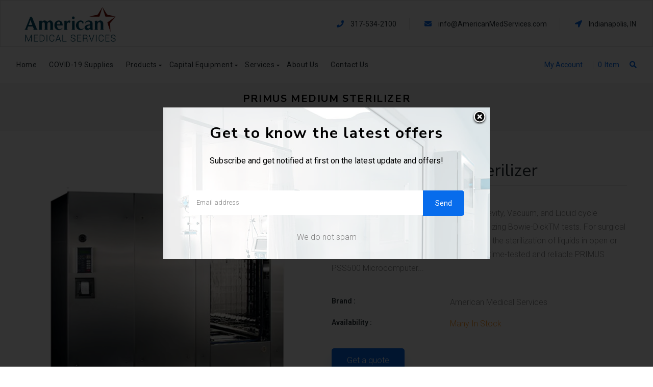

--- FILE ---
content_type: text/html; charset=utf-8
request_url: https://americanmedservices.com/collections/sterilizers/products/primus-medium-sterilizer
body_size: 26918
content:
<!doctype html>
<!--[if lt IE 7]><html class="no-js lt-ie9 lt-ie8 lt-ie7" lang="en"> <![endif]-->
<!--[if IE 7]><html class="no-js lt-ie9 lt-ie8" lang="en"> <![endif]-->
<!--[if IE 8]><html class="no-js lt-ie9" lang="en"> <![endif]-->
<!--[if IE 9 ]><html class="ie9 no-js"> <![endif]-->
<!--[if (gt IE 9)|!(IE)]><!--> <html class="no-js"> <!--<![endif]-->
<head>

  <!-- Basic page needs ================================================== -->
  <meta charset="utf-8">
  <!--[if IE]><meta http-equiv='X-UA-Compatible' content='IE=edge,chrome=1'><![endif]-->

  
  <link rel="shortcut icon" href="//americanmedservices.com/cdn/shop/t/2/assets/favicon.png?v=5430903717904673851575227991" type="image/png" />
  

  <!-- Title and description ================================================== -->
  <title>
    PRIMUS Medium Sterilizer &ndash; American Medical Services
  </title>
  
  <meta name="description" content="Application All PRIMUS Sterilizers include Gravity, Vacuum, and Liquid cycle settings. A Test/Vac cycle is provided for utilizing Bowie-DickTM tests. For surgical packs, select one of the vacuum cycles. For the sterilization of liquids in open or vented containers, select a liquid cycle. The time-tested and reliable PR">
  
  <!-- Social meta ================================================== -->
  

  <meta property="og:type" content="product">
  <meta property="og:title" content="PRIMUS Medium Sterilizer">
  <meta property="og:url" content="https://americanmedservices.com/products/primus-medium-sterilizer">
  
  <meta property="og:image" content="http://americanmedservices.com/cdn/shop/products/Primus_Medium_d30cbd60-ae5d-4b94-97d1-90640cc3a26d_grande.jpg?v=1572378120">
  <meta property="og:image:secure_url" content="https://americanmedservices.com/cdn/shop/products/Primus_Medium_d30cbd60-ae5d-4b94-97d1-90640cc3a26d_grande.jpg?v=1572378120">
  
  <meta property="og:price:amount" content="0.00">
  <meta property="og:price:currency" content="USD">


  <meta property="og:description" content="Application All PRIMUS Sterilizers include Gravity, Vacuum, and Liquid cycle settings. A Test/Vac cycle is provided for utilizing Bowie-DickTM tests. For surgical packs, select one of the vacuum cycles. For the sterilization of liquids in open or vented containers, select a liquid cycle. The time-tested and reliable PR">

<meta property="og:site_name" content="American Medical Services">



<meta name="twitter:card" content="summary">




  <meta name="twitter:title" content="PRIMUS Medium Sterilizer">
  <meta name="twitter:description" content="Application All PRIMUS Sterilizers include Gravity, Vacuum, and Liquid cycle settings. A Test/Vac cycle is provided for utilizing Bowie-DickTM tests. For surgical packs, select one of the vacuum cycles. For the sterilization of liquids in open or vented containers, select a liquid cycle. The time-tested and reliable PRIMUS PSS500 Microcomputer">
  <meta name="twitter:image" content="https://americanmedservices.com/cdn/shop/products/Primus_Medium_d30cbd60-ae5d-4b94-97d1-90640cc3a26d_medium.jpg?v=1572378120">
  <meta name="twitter:image:width" content="240">
  <meta name="twitter:image:height" content="240">


  <!-- Helpers ================================================== -->
  <link rel="canonical" href="https://americanmedservices.com/products/primus-medium-sterilizer">
  <meta name="viewport" content="width=device-width,initial-scale=1">
  <meta name="theme-color" content="#076cec">

  <!-- CSS ================================================== -->
  <link href="//americanmedservices.com/cdn/shop/t/2/assets/frame.scss.css?v=75497530236097479171674780954" rel="stylesheet" type="text/css" media="all" />  
  <link href="//americanmedservices.com/cdn/shop/t/2/assets/style.css?v=34921817849362358251674780954" rel="stylesheet" type="text/css" media="all" />  
  <link href="//americanmedservices.com/cdn/shop/t/2/assets/slick-theme.css?v=32084327780346447321674780954" rel="stylesheet" type="text/css" media="all" />
  <link href="//americanmedservices.com/cdn/shop/t/2/assets/slick.scss.css?v=114498398939947970901674780954" rel="stylesheet" type="text/css" media="all" />
  <link href="//americanmedservices.com/cdn/shop/t/2/assets/slick-slider.css?v=133346458410292646171565728948" rel="stylesheet" type="text/css" media="all" />
  <link href="//americanmedservices.com/cdn/shop/t/2/assets/animate.css?v=170469424254788653381565728933" rel="stylesheet" type="text/css" media="all" />
  <link href="//americanmedservices.com/cdn/shop/t/2/assets/font-all.min.css?v=157224573197066317891565728938" rel="stylesheet" type="text/css" media="all" />

  
  <link rel="stylesheet" type="text/css" href="//fonts.googleapis.com/css?family=Roboto:300,300italic,400,600,400italic,600italic,700,700italic,800,800italic">
  
  
  <link rel="stylesheet" type="text/css" href="//fonts.googleapis.com/css?family=Nunito+Sans:300,300italic,400,600,400italic,600italic,700,700italic,800,800italic">
  
  


  <!-- Header hook for plugins ================================================== -->
  <script>window.performance && window.performance.mark && window.performance.mark('shopify.content_for_header.start');</script><meta id="shopify-digital-wallet" name="shopify-digital-wallet" content="/4924309553/digital_wallets/dialog">
<meta name="shopify-checkout-api-token" content="345722799a1bb20dec992205ea30db6c">
<link rel="alternate" type="application/json+oembed" href="https://americanmedservices.com/products/primus-medium-sterilizer.oembed">
<script async="async" src="/checkouts/internal/preloads.js?locale=en-US"></script>
<link rel="preconnect" href="https://shop.app" crossorigin="anonymous">
<script async="async" src="https://shop.app/checkouts/internal/preloads.js?locale=en-US&shop_id=4924309553" crossorigin="anonymous"></script>
<script id="apple-pay-shop-capabilities" type="application/json">{"shopId":4924309553,"countryCode":"US","currencyCode":"USD","merchantCapabilities":["supports3DS"],"merchantId":"gid:\/\/shopify\/Shop\/4924309553","merchantName":"American Medical Services","requiredBillingContactFields":["postalAddress","email"],"requiredShippingContactFields":["postalAddress","email"],"shippingType":"shipping","supportedNetworks":["visa","masterCard","amex","discover","elo","jcb"],"total":{"type":"pending","label":"American Medical Services","amount":"1.00"},"shopifyPaymentsEnabled":true,"supportsSubscriptions":true}</script>
<script id="shopify-features" type="application/json">{"accessToken":"345722799a1bb20dec992205ea30db6c","betas":["rich-media-storefront-analytics"],"domain":"americanmedservices.com","predictiveSearch":true,"shopId":4924309553,"locale":"en"}</script>
<script>var Shopify = Shopify || {};
Shopify.shop = "american-medical-services.myshopify.com";
Shopify.locale = "en";
Shopify.currency = {"active":"USD","rate":"1.0"};
Shopify.country = "US";
Shopify.theme = {"name":"Theme","id":43618762801,"schema_name":null,"schema_version":null,"theme_store_id":null,"role":"main"};
Shopify.theme.handle = "null";
Shopify.theme.style = {"id":null,"handle":null};
Shopify.cdnHost = "americanmedservices.com/cdn";
Shopify.routes = Shopify.routes || {};
Shopify.routes.root = "/";</script>
<script type="module">!function(o){(o.Shopify=o.Shopify||{}).modules=!0}(window);</script>
<script>!function(o){function n(){var o=[];function n(){o.push(Array.prototype.slice.apply(arguments))}return n.q=o,n}var t=o.Shopify=o.Shopify||{};t.loadFeatures=n(),t.autoloadFeatures=n()}(window);</script>
<script>
  window.ShopifyPay = window.ShopifyPay || {};
  window.ShopifyPay.apiHost = "shop.app\/pay";
  window.ShopifyPay.redirectState = null;
</script>
<script id="shop-js-analytics" type="application/json">{"pageType":"product"}</script>
<script defer="defer" async type="module" src="//americanmedservices.com/cdn/shopifycloud/shop-js/modules/v2/client.init-shop-cart-sync_BApSsMSl.en.esm.js"></script>
<script defer="defer" async type="module" src="//americanmedservices.com/cdn/shopifycloud/shop-js/modules/v2/chunk.common_CBoos6YZ.esm.js"></script>
<script type="module">
  await import("//americanmedservices.com/cdn/shopifycloud/shop-js/modules/v2/client.init-shop-cart-sync_BApSsMSl.en.esm.js");
await import("//americanmedservices.com/cdn/shopifycloud/shop-js/modules/v2/chunk.common_CBoos6YZ.esm.js");

  window.Shopify.SignInWithShop?.initShopCartSync?.({"fedCMEnabled":true,"windoidEnabled":true});

</script>
<script>
  window.Shopify = window.Shopify || {};
  if (!window.Shopify.featureAssets) window.Shopify.featureAssets = {};
  window.Shopify.featureAssets['shop-js'] = {"shop-cart-sync":["modules/v2/client.shop-cart-sync_DJczDl9f.en.esm.js","modules/v2/chunk.common_CBoos6YZ.esm.js"],"init-fed-cm":["modules/v2/client.init-fed-cm_BzwGC0Wi.en.esm.js","modules/v2/chunk.common_CBoos6YZ.esm.js"],"init-windoid":["modules/v2/client.init-windoid_BS26ThXS.en.esm.js","modules/v2/chunk.common_CBoos6YZ.esm.js"],"init-shop-email-lookup-coordinator":["modules/v2/client.init-shop-email-lookup-coordinator_DFwWcvrS.en.esm.js","modules/v2/chunk.common_CBoos6YZ.esm.js"],"shop-cash-offers":["modules/v2/client.shop-cash-offers_DthCPNIO.en.esm.js","modules/v2/chunk.common_CBoos6YZ.esm.js","modules/v2/chunk.modal_Bu1hFZFC.esm.js"],"shop-button":["modules/v2/client.shop-button_D_JX508o.en.esm.js","modules/v2/chunk.common_CBoos6YZ.esm.js"],"shop-toast-manager":["modules/v2/client.shop-toast-manager_tEhgP2F9.en.esm.js","modules/v2/chunk.common_CBoos6YZ.esm.js"],"avatar":["modules/v2/client.avatar_BTnouDA3.en.esm.js"],"pay-button":["modules/v2/client.pay-button_BuNmcIr_.en.esm.js","modules/v2/chunk.common_CBoos6YZ.esm.js"],"init-shop-cart-sync":["modules/v2/client.init-shop-cart-sync_BApSsMSl.en.esm.js","modules/v2/chunk.common_CBoos6YZ.esm.js"],"shop-login-button":["modules/v2/client.shop-login-button_DwLgFT0K.en.esm.js","modules/v2/chunk.common_CBoos6YZ.esm.js","modules/v2/chunk.modal_Bu1hFZFC.esm.js"],"init-customer-accounts-sign-up":["modules/v2/client.init-customer-accounts-sign-up_TlVCiykN.en.esm.js","modules/v2/client.shop-login-button_DwLgFT0K.en.esm.js","modules/v2/chunk.common_CBoos6YZ.esm.js","modules/v2/chunk.modal_Bu1hFZFC.esm.js"],"init-shop-for-new-customer-accounts":["modules/v2/client.init-shop-for-new-customer-accounts_DrjXSI53.en.esm.js","modules/v2/client.shop-login-button_DwLgFT0K.en.esm.js","modules/v2/chunk.common_CBoos6YZ.esm.js","modules/v2/chunk.modal_Bu1hFZFC.esm.js"],"init-customer-accounts":["modules/v2/client.init-customer-accounts_C0Oh2ljF.en.esm.js","modules/v2/client.shop-login-button_DwLgFT0K.en.esm.js","modules/v2/chunk.common_CBoos6YZ.esm.js","modules/v2/chunk.modal_Bu1hFZFC.esm.js"],"shop-follow-button":["modules/v2/client.shop-follow-button_C5D3XtBb.en.esm.js","modules/v2/chunk.common_CBoos6YZ.esm.js","modules/v2/chunk.modal_Bu1hFZFC.esm.js"],"checkout-modal":["modules/v2/client.checkout-modal_8TC_1FUY.en.esm.js","modules/v2/chunk.common_CBoos6YZ.esm.js","modules/v2/chunk.modal_Bu1hFZFC.esm.js"],"lead-capture":["modules/v2/client.lead-capture_D-pmUjp9.en.esm.js","modules/v2/chunk.common_CBoos6YZ.esm.js","modules/v2/chunk.modal_Bu1hFZFC.esm.js"],"shop-login":["modules/v2/client.shop-login_BmtnoEUo.en.esm.js","modules/v2/chunk.common_CBoos6YZ.esm.js","modules/v2/chunk.modal_Bu1hFZFC.esm.js"],"payment-terms":["modules/v2/client.payment-terms_BHOWV7U_.en.esm.js","modules/v2/chunk.common_CBoos6YZ.esm.js","modules/v2/chunk.modal_Bu1hFZFC.esm.js"]};
</script>
<script id="__st">var __st={"a":4924309553,"offset":-18000,"reqid":"0d406588-587c-411c-a692-d70ccdd0b30e-1768916009","pageurl":"americanmedservices.com\/collections\/sterilizers\/products\/primus-medium-sterilizer","u":"3049e80bb7a7","p":"product","rtyp":"product","rid":4264317321265};</script>
<script>window.ShopifyPaypalV4VisibilityTracking = true;</script>
<script id="captcha-bootstrap">!function(){'use strict';const t='contact',e='account',n='new_comment',o=[[t,t],['blogs',n],['comments',n],[t,'customer']],c=[[e,'customer_login'],[e,'guest_login'],[e,'recover_customer_password'],[e,'create_customer']],r=t=>t.map((([t,e])=>`form[action*='/${t}']:not([data-nocaptcha='true']) input[name='form_type'][value='${e}']`)).join(','),a=t=>()=>t?[...document.querySelectorAll(t)].map((t=>t.form)):[];function s(){const t=[...o],e=r(t);return a(e)}const i='password',u='form_key',d=['recaptcha-v3-token','g-recaptcha-response','h-captcha-response',i],f=()=>{try{return window.sessionStorage}catch{return}},m='__shopify_v',_=t=>t.elements[u];function p(t,e,n=!1){try{const o=window.sessionStorage,c=JSON.parse(o.getItem(e)),{data:r}=function(t){const{data:e,action:n}=t;return t[m]||n?{data:e,action:n}:{data:t,action:n}}(c);for(const[e,n]of Object.entries(r))t.elements[e]&&(t.elements[e].value=n);n&&o.removeItem(e)}catch(o){console.error('form repopulation failed',{error:o})}}const l='form_type',E='cptcha';function T(t){t.dataset[E]=!0}const w=window,h=w.document,L='Shopify',v='ce_forms',y='captcha';let A=!1;((t,e)=>{const n=(g='f06e6c50-85a8-45c8-87d0-21a2b65856fe',I='https://cdn.shopify.com/shopifycloud/storefront-forms-hcaptcha/ce_storefront_forms_captcha_hcaptcha.v1.5.2.iife.js',D={infoText:'Protected by hCaptcha',privacyText:'Privacy',termsText:'Terms'},(t,e,n)=>{const o=w[L][v],c=o.bindForm;if(c)return c(t,g,e,D).then(n);var r;o.q.push([[t,g,e,D],n]),r=I,A||(h.body.append(Object.assign(h.createElement('script'),{id:'captcha-provider',async:!0,src:r})),A=!0)});var g,I,D;w[L]=w[L]||{},w[L][v]=w[L][v]||{},w[L][v].q=[],w[L][y]=w[L][y]||{},w[L][y].protect=function(t,e){n(t,void 0,e),T(t)},Object.freeze(w[L][y]),function(t,e,n,w,h,L){const[v,y,A,g]=function(t,e,n){const i=e?o:[],u=t?c:[],d=[...i,...u],f=r(d),m=r(i),_=r(d.filter((([t,e])=>n.includes(e))));return[a(f),a(m),a(_),s()]}(w,h,L),I=t=>{const e=t.target;return e instanceof HTMLFormElement?e:e&&e.form},D=t=>v().includes(t);t.addEventListener('submit',(t=>{const e=I(t);if(!e)return;const n=D(e)&&!e.dataset.hcaptchaBound&&!e.dataset.recaptchaBound,o=_(e),c=g().includes(e)&&(!o||!o.value);(n||c)&&t.preventDefault(),c&&!n&&(function(t){try{if(!f())return;!function(t){const e=f();if(!e)return;const n=_(t);if(!n)return;const o=n.value;o&&e.removeItem(o)}(t);const e=Array.from(Array(32),(()=>Math.random().toString(36)[2])).join('');!function(t,e){_(t)||t.append(Object.assign(document.createElement('input'),{type:'hidden',name:u})),t.elements[u].value=e}(t,e),function(t,e){const n=f();if(!n)return;const o=[...t.querySelectorAll(`input[type='${i}']`)].map((({name:t})=>t)),c=[...d,...o],r={};for(const[a,s]of new FormData(t).entries())c.includes(a)||(r[a]=s);n.setItem(e,JSON.stringify({[m]:1,action:t.action,data:r}))}(t,e)}catch(e){console.error('failed to persist form',e)}}(e),e.submit())}));const S=(t,e)=>{t&&!t.dataset[E]&&(n(t,e.some((e=>e===t))),T(t))};for(const o of['focusin','change'])t.addEventListener(o,(t=>{const e=I(t);D(e)&&S(e,y())}));const B=e.get('form_key'),M=e.get(l),P=B&&M;t.addEventListener('DOMContentLoaded',(()=>{const t=y();if(P)for(const e of t)e.elements[l].value===M&&p(e,B);[...new Set([...A(),...v().filter((t=>'true'===t.dataset.shopifyCaptcha))])].forEach((e=>S(e,t)))}))}(h,new URLSearchParams(w.location.search),n,t,e,['guest_login'])})(!0,!0)}();</script>
<script integrity="sha256-4kQ18oKyAcykRKYeNunJcIwy7WH5gtpwJnB7kiuLZ1E=" data-source-attribution="shopify.loadfeatures" defer="defer" src="//americanmedservices.com/cdn/shopifycloud/storefront/assets/storefront/load_feature-a0a9edcb.js" crossorigin="anonymous"></script>
<script crossorigin="anonymous" defer="defer" src="//americanmedservices.com/cdn/shopifycloud/storefront/assets/shopify_pay/storefront-65b4c6d7.js?v=20250812"></script>
<script data-source-attribution="shopify.dynamic_checkout.dynamic.init">var Shopify=Shopify||{};Shopify.PaymentButton=Shopify.PaymentButton||{isStorefrontPortableWallets:!0,init:function(){window.Shopify.PaymentButton.init=function(){};var t=document.createElement("script");t.src="https://americanmedservices.com/cdn/shopifycloud/portable-wallets/latest/portable-wallets.en.js",t.type="module",document.head.appendChild(t)}};
</script>
<script data-source-attribution="shopify.dynamic_checkout.buyer_consent">
  function portableWalletsHideBuyerConsent(e){var t=document.getElementById("shopify-buyer-consent"),n=document.getElementById("shopify-subscription-policy-button");t&&n&&(t.classList.add("hidden"),t.setAttribute("aria-hidden","true"),n.removeEventListener("click",e))}function portableWalletsShowBuyerConsent(e){var t=document.getElementById("shopify-buyer-consent"),n=document.getElementById("shopify-subscription-policy-button");t&&n&&(t.classList.remove("hidden"),t.removeAttribute("aria-hidden"),n.addEventListener("click",e))}window.Shopify?.PaymentButton&&(window.Shopify.PaymentButton.hideBuyerConsent=portableWalletsHideBuyerConsent,window.Shopify.PaymentButton.showBuyerConsent=portableWalletsShowBuyerConsent);
</script>
<script>
  function portableWalletsCleanup(e){e&&e.src&&console.error("Failed to load portable wallets script "+e.src);var t=document.querySelectorAll("shopify-accelerated-checkout .shopify-payment-button__skeleton, shopify-accelerated-checkout-cart .wallet-cart-button__skeleton"),e=document.getElementById("shopify-buyer-consent");for(let e=0;e<t.length;e++)t[e].remove();e&&e.remove()}function portableWalletsNotLoadedAsModule(e){e instanceof ErrorEvent&&"string"==typeof e.message&&e.message.includes("import.meta")&&"string"==typeof e.filename&&e.filename.includes("portable-wallets")&&(window.removeEventListener("error",portableWalletsNotLoadedAsModule),window.Shopify.PaymentButton.failedToLoad=e,"loading"===document.readyState?document.addEventListener("DOMContentLoaded",window.Shopify.PaymentButton.init):window.Shopify.PaymentButton.init())}window.addEventListener("error",portableWalletsNotLoadedAsModule);
</script>

<script type="module" src="https://americanmedservices.com/cdn/shopifycloud/portable-wallets/latest/portable-wallets.en.js" onError="portableWalletsCleanup(this)" crossorigin="anonymous"></script>
<script nomodule>
  document.addEventListener("DOMContentLoaded", portableWalletsCleanup);
</script>

<link id="shopify-accelerated-checkout-styles" rel="stylesheet" media="screen" href="https://americanmedservices.com/cdn/shopifycloud/portable-wallets/latest/accelerated-checkout-backwards-compat.css" crossorigin="anonymous">
<style id="shopify-accelerated-checkout-cart">
        #shopify-buyer-consent {
  margin-top: 1em;
  display: inline-block;
  width: 100%;
}

#shopify-buyer-consent.hidden {
  display: none;
}

#shopify-subscription-policy-button {
  background: none;
  border: none;
  padding: 0;
  text-decoration: underline;
  font-size: inherit;
  cursor: pointer;
}

#shopify-subscription-policy-button::before {
  box-shadow: none;
}

      </style>
<script id="sections-script" data-sections="header-model-5,footer-model-6" defer="defer" src="//americanmedservices.com/cdn/shop/t/2/compiled_assets/scripts.js?v=460"></script>
<script>window.performance && window.performance.mark && window.performance.mark('shopify.content_for_header.end');</script>
  

<!--[if lt IE 9]>
<script src="//cdnjs.cloudflare.com/ajax/libs/html5shiv/3.7.2/html5shiv.min.js" type="text/javascript"></script>
<script src="//americanmedservices.com/cdn/shop/t/2/assets/respond.min.js?v=52248677837542619231565728947" type="text/javascript"></script>
<link href="//americanmedservices.com/cdn/shop/t/2/assets/respond-proxy.html" id="respond-proxy" rel="respond-proxy" />
<link href="//americanmedservices.com/search?q=168d24c797854203e38970cb02b7139a" id="respond-redirect" rel="respond-redirect" />
<script src="//americanmedservices.com/search?q=168d24c797854203e38970cb02b7139a" type="text/javascript"></script>
<![endif]-->

  
  <script src="//americanmedservices.com/cdn/shop/t/2/assets/header.js?v=17361201992366897231565728969" type="text/javascript"></script> 

  

  
  <script type="text/javascript" src="https://ws.sharethis.com/button/buttons.js"></script>
  <script type="text/javascript">stLight.options({publisher: "4a467312-eb52-4e56-a80a-d5930e0afac4", doNotHash: false, doNotCopy: false, hashAddressBar: false});</script>
  
    

  <script>
    window.use_sticky = true;
    window.ajax_cart = true;
    window.money_format = "${{amount}} USD";
    window.shop_currency = "USD";
    window.show_multiple_currencies = false;
    window.enable_sidebar_multiple_choice = true;
    window.loading_url = "//americanmedservices.com/cdn/shop/t/2/assets/loading.gif?v=50837312686733260831565728944";     
    window.dropdowncart_type = "hover";
    window.file_url = "//americanmedservices.com/cdn/shop/files/?v=460";
    window.asset_url = "";
    window.items="Items";
    window.many_in_stock="Many In Stock";
    window.out_of_stock=" Out of stock";
    window.in_stock=" In Stock";
    window.unavailable="Unavailable";
    window.product_name="Product Name";
    window.product_image="Product Image";
    window.product_desc="Product Description";
    window.available_stock="Available In stock";
    window.unavailable_stock="Unavailable In stock";
    window.compare_note="Product Added over 8 product !. Do you want to compare 8 added product ?";
    window.added_to_cmp="Added to compare";
    window.add_to_cmp="Add to compare";
    window.select_options="Select options";
    window.add_to_cart="Add to Cart";
    window.confirm_box="Yes,I want view it!";
    window.cancelButtonText="Continue";
    window.remove="Remove";
    window.use_color_swatch = true;

    var  compare_list = []; 
  </script>  

<!-- GSSTART CFP code start. Do not change -->
<script type="text/javascript"> gsProductId = "4264317321265"; gsCustomerId = ""; gsShopName = "american-medical-services.myshopify.com";   gsProductName = "PRIMUS Medium Sterilizer";
  gsProductHandle = "primus-medium-sterilizer"; gsProductPrice = "0";  gsProductImage = "//americanmedservices.com/cdn/shop/products/Primus_Medium_d30cbd60-ae5d-4b94-97d1-90640cc3a26d_small.jpg?v=1572378120"; </script><script type="text/javascript" charset="utf-8" src="https://gravity-software.com/js/shopify/cfp_refactored12343.js?v=gs9361619bf61ca92224b8d675ced0b678"></script> <link rel="stylesheet" href="https://gravity-software.com/js/shopify/jqueryui/jquery-uinew.min12343.css?v=gs9361619bf61ca92224b8d675ced0b678"/> 
<!-- CFP code end. Do not change GSEND --><link href="https://monorail-edge.shopifysvc.com" rel="dns-prefetch">
<script>(function(){if ("sendBeacon" in navigator && "performance" in window) {try {var session_token_from_headers = performance.getEntriesByType('navigation')[0].serverTiming.find(x => x.name == '_s').description;} catch {var session_token_from_headers = undefined;}var session_cookie_matches = document.cookie.match(/_shopify_s=([^;]*)/);var session_token_from_cookie = session_cookie_matches && session_cookie_matches.length === 2 ? session_cookie_matches[1] : "";var session_token = session_token_from_headers || session_token_from_cookie || "";function handle_abandonment_event(e) {var entries = performance.getEntries().filter(function(entry) {return /monorail-edge.shopifysvc.com/.test(entry.name);});if (!window.abandonment_tracked && entries.length === 0) {window.abandonment_tracked = true;var currentMs = Date.now();var navigation_start = performance.timing.navigationStart;var payload = {shop_id: 4924309553,url: window.location.href,navigation_start,duration: currentMs - navigation_start,session_token,page_type: "product"};window.navigator.sendBeacon("https://monorail-edge.shopifysvc.com/v1/produce", JSON.stringify({schema_id: "online_store_buyer_site_abandonment/1.1",payload: payload,metadata: {event_created_at_ms: currentMs,event_sent_at_ms: currentMs}}));}}window.addEventListener('pagehide', handle_abandonment_event);}}());</script>
<script id="web-pixels-manager-setup">(function e(e,d,r,n,o){if(void 0===o&&(o={}),!Boolean(null===(a=null===(i=window.Shopify)||void 0===i?void 0:i.analytics)||void 0===a?void 0:a.replayQueue)){var i,a;window.Shopify=window.Shopify||{};var t=window.Shopify;t.analytics=t.analytics||{};var s=t.analytics;s.replayQueue=[],s.publish=function(e,d,r){return s.replayQueue.push([e,d,r]),!0};try{self.performance.mark("wpm:start")}catch(e){}var l=function(){var e={modern:/Edge?\/(1{2}[4-9]|1[2-9]\d|[2-9]\d{2}|\d{4,})\.\d+(\.\d+|)|Firefox\/(1{2}[4-9]|1[2-9]\d|[2-9]\d{2}|\d{4,})\.\d+(\.\d+|)|Chrom(ium|e)\/(9{2}|\d{3,})\.\d+(\.\d+|)|(Maci|X1{2}).+ Version\/(15\.\d+|(1[6-9]|[2-9]\d|\d{3,})\.\d+)([,.]\d+|)( \(\w+\)|)( Mobile\/\w+|) Safari\/|Chrome.+OPR\/(9{2}|\d{3,})\.\d+\.\d+|(CPU[ +]OS|iPhone[ +]OS|CPU[ +]iPhone|CPU IPhone OS|CPU iPad OS)[ +]+(15[._]\d+|(1[6-9]|[2-9]\d|\d{3,})[._]\d+)([._]\d+|)|Android:?[ /-](13[3-9]|1[4-9]\d|[2-9]\d{2}|\d{4,})(\.\d+|)(\.\d+|)|Android.+Firefox\/(13[5-9]|1[4-9]\d|[2-9]\d{2}|\d{4,})\.\d+(\.\d+|)|Android.+Chrom(ium|e)\/(13[3-9]|1[4-9]\d|[2-9]\d{2}|\d{4,})\.\d+(\.\d+|)|SamsungBrowser\/([2-9]\d|\d{3,})\.\d+/,legacy:/Edge?\/(1[6-9]|[2-9]\d|\d{3,})\.\d+(\.\d+|)|Firefox\/(5[4-9]|[6-9]\d|\d{3,})\.\d+(\.\d+|)|Chrom(ium|e)\/(5[1-9]|[6-9]\d|\d{3,})\.\d+(\.\d+|)([\d.]+$|.*Safari\/(?![\d.]+ Edge\/[\d.]+$))|(Maci|X1{2}).+ Version\/(10\.\d+|(1[1-9]|[2-9]\d|\d{3,})\.\d+)([,.]\d+|)( \(\w+\)|)( Mobile\/\w+|) Safari\/|Chrome.+OPR\/(3[89]|[4-9]\d|\d{3,})\.\d+\.\d+|(CPU[ +]OS|iPhone[ +]OS|CPU[ +]iPhone|CPU IPhone OS|CPU iPad OS)[ +]+(10[._]\d+|(1[1-9]|[2-9]\d|\d{3,})[._]\d+)([._]\d+|)|Android:?[ /-](13[3-9]|1[4-9]\d|[2-9]\d{2}|\d{4,})(\.\d+|)(\.\d+|)|Mobile Safari.+OPR\/([89]\d|\d{3,})\.\d+\.\d+|Android.+Firefox\/(13[5-9]|1[4-9]\d|[2-9]\d{2}|\d{4,})\.\d+(\.\d+|)|Android.+Chrom(ium|e)\/(13[3-9]|1[4-9]\d|[2-9]\d{2}|\d{4,})\.\d+(\.\d+|)|Android.+(UC? ?Browser|UCWEB|U3)[ /]?(15\.([5-9]|\d{2,})|(1[6-9]|[2-9]\d|\d{3,})\.\d+)\.\d+|SamsungBrowser\/(5\.\d+|([6-9]|\d{2,})\.\d+)|Android.+MQ{2}Browser\/(14(\.(9|\d{2,})|)|(1[5-9]|[2-9]\d|\d{3,})(\.\d+|))(\.\d+|)|K[Aa][Ii]OS\/(3\.\d+|([4-9]|\d{2,})\.\d+)(\.\d+|)/},d=e.modern,r=e.legacy,n=navigator.userAgent;return n.match(d)?"modern":n.match(r)?"legacy":"unknown"}(),u="modern"===l?"modern":"legacy",c=(null!=n?n:{modern:"",legacy:""})[u],f=function(e){return[e.baseUrl,"/wpm","/b",e.hashVersion,"modern"===e.buildTarget?"m":"l",".js"].join("")}({baseUrl:d,hashVersion:r,buildTarget:u}),m=function(e){var d=e.version,r=e.bundleTarget,n=e.surface,o=e.pageUrl,i=e.monorailEndpoint;return{emit:function(e){var a=e.status,t=e.errorMsg,s=(new Date).getTime(),l=JSON.stringify({metadata:{event_sent_at_ms:s},events:[{schema_id:"web_pixels_manager_load/3.1",payload:{version:d,bundle_target:r,page_url:o,status:a,surface:n,error_msg:t},metadata:{event_created_at_ms:s}}]});if(!i)return console&&console.warn&&console.warn("[Web Pixels Manager] No Monorail endpoint provided, skipping logging."),!1;try{return self.navigator.sendBeacon.bind(self.navigator)(i,l)}catch(e){}var u=new XMLHttpRequest;try{return u.open("POST",i,!0),u.setRequestHeader("Content-Type","text/plain"),u.send(l),!0}catch(e){return console&&console.warn&&console.warn("[Web Pixels Manager] Got an unhandled error while logging to Monorail."),!1}}}}({version:r,bundleTarget:l,surface:e.surface,pageUrl:self.location.href,monorailEndpoint:e.monorailEndpoint});try{o.browserTarget=l,function(e){var d=e.src,r=e.async,n=void 0===r||r,o=e.onload,i=e.onerror,a=e.sri,t=e.scriptDataAttributes,s=void 0===t?{}:t,l=document.createElement("script"),u=document.querySelector("head"),c=document.querySelector("body");if(l.async=n,l.src=d,a&&(l.integrity=a,l.crossOrigin="anonymous"),s)for(var f in s)if(Object.prototype.hasOwnProperty.call(s,f))try{l.dataset[f]=s[f]}catch(e){}if(o&&l.addEventListener("load",o),i&&l.addEventListener("error",i),u)u.appendChild(l);else{if(!c)throw new Error("Did not find a head or body element to append the script");c.appendChild(l)}}({src:f,async:!0,onload:function(){if(!function(){var e,d;return Boolean(null===(d=null===(e=window.Shopify)||void 0===e?void 0:e.analytics)||void 0===d?void 0:d.initialized)}()){var d=window.webPixelsManager.init(e)||void 0;if(d){var r=window.Shopify.analytics;r.replayQueue.forEach((function(e){var r=e[0],n=e[1],o=e[2];d.publishCustomEvent(r,n,o)})),r.replayQueue=[],r.publish=d.publishCustomEvent,r.visitor=d.visitor,r.initialized=!0}}},onerror:function(){return m.emit({status:"failed",errorMsg:"".concat(f," has failed to load")})},sri:function(e){var d=/^sha384-[A-Za-z0-9+/=]+$/;return"string"==typeof e&&d.test(e)}(c)?c:"",scriptDataAttributes:o}),m.emit({status:"loading"})}catch(e){m.emit({status:"failed",errorMsg:(null==e?void 0:e.message)||"Unknown error"})}}})({shopId: 4924309553,storefrontBaseUrl: "https://americanmedservices.com",extensionsBaseUrl: "https://extensions.shopifycdn.com/cdn/shopifycloud/web-pixels-manager",monorailEndpoint: "https://monorail-edge.shopifysvc.com/unstable/produce_batch",surface: "storefront-renderer",enabledBetaFlags: ["2dca8a86"],webPixelsConfigList: [{"id":"shopify-app-pixel","configuration":"{}","eventPayloadVersion":"v1","runtimeContext":"STRICT","scriptVersion":"0450","apiClientId":"shopify-pixel","type":"APP","privacyPurposes":["ANALYTICS","MARKETING"]},{"id":"shopify-custom-pixel","eventPayloadVersion":"v1","runtimeContext":"LAX","scriptVersion":"0450","apiClientId":"shopify-pixel","type":"CUSTOM","privacyPurposes":["ANALYTICS","MARKETING"]}],isMerchantRequest: false,initData: {"shop":{"name":"American Medical Services","paymentSettings":{"currencyCode":"USD"},"myshopifyDomain":"american-medical-services.myshopify.com","countryCode":"US","storefrontUrl":"https:\/\/americanmedservices.com"},"customer":null,"cart":null,"checkout":null,"productVariants":[{"price":{"amount":0.0,"currencyCode":"USD"},"product":{"title":"PRIMUS Medium Sterilizer","vendor":"American Medical Services","id":"4264317321265","untranslatedTitle":"PRIMUS Medium Sterilizer","url":"\/products\/primus-medium-sterilizer","type":""},"id":"30737877041201","image":{"src":"\/\/americanmedservices.com\/cdn\/shop\/products\/Primus_Medium_d30cbd60-ae5d-4b94-97d1-90640cc3a26d.jpg?v=1572378120"},"sku":"","title":"Default Title","untranslatedTitle":"Default Title"}],"purchasingCompany":null},},"https://americanmedservices.com/cdn","fcfee988w5aeb613cpc8e4bc33m6693e112",{"modern":"","legacy":""},{"shopId":"4924309553","storefrontBaseUrl":"https:\/\/americanmedservices.com","extensionBaseUrl":"https:\/\/extensions.shopifycdn.com\/cdn\/shopifycloud\/web-pixels-manager","surface":"storefront-renderer","enabledBetaFlags":"[\"2dca8a86\"]","isMerchantRequest":"false","hashVersion":"fcfee988w5aeb613cpc8e4bc33m6693e112","publish":"custom","events":"[[\"page_viewed\",{}],[\"product_viewed\",{\"productVariant\":{\"price\":{\"amount\":0.0,\"currencyCode\":\"USD\"},\"product\":{\"title\":\"PRIMUS Medium Sterilizer\",\"vendor\":\"American Medical Services\",\"id\":\"4264317321265\",\"untranslatedTitle\":\"PRIMUS Medium Sterilizer\",\"url\":\"\/products\/primus-medium-sterilizer\",\"type\":\"\"},\"id\":\"30737877041201\",\"image\":{\"src\":\"\/\/americanmedservices.com\/cdn\/shop\/products\/Primus_Medium_d30cbd60-ae5d-4b94-97d1-90640cc3a26d.jpg?v=1572378120\"},\"sku\":\"\",\"title\":\"Default Title\",\"untranslatedTitle\":\"Default Title\"}}]]"});</script><script>
  window.ShopifyAnalytics = window.ShopifyAnalytics || {};
  window.ShopifyAnalytics.meta = window.ShopifyAnalytics.meta || {};
  window.ShopifyAnalytics.meta.currency = 'USD';
  var meta = {"product":{"id":4264317321265,"gid":"gid:\/\/shopify\/Product\/4264317321265","vendor":"American Medical Services","type":"","handle":"primus-medium-sterilizer","variants":[{"id":30737877041201,"price":0,"name":"PRIMUS Medium Sterilizer","public_title":null,"sku":""}],"remote":false},"page":{"pageType":"product","resourceType":"product","resourceId":4264317321265,"requestId":"0d406588-587c-411c-a692-d70ccdd0b30e-1768916009"}};
  for (var attr in meta) {
    window.ShopifyAnalytics.meta[attr] = meta[attr];
  }
</script>
<script class="analytics">
  (function () {
    var customDocumentWrite = function(content) {
      var jquery = null;

      if (window.jQuery) {
        jquery = window.jQuery;
      } else if (window.Checkout && window.Checkout.$) {
        jquery = window.Checkout.$;
      }

      if (jquery) {
        jquery('body').append(content);
      }
    };

    var hasLoggedConversion = function(token) {
      if (token) {
        return document.cookie.indexOf('loggedConversion=' + token) !== -1;
      }
      return false;
    }

    var setCookieIfConversion = function(token) {
      if (token) {
        var twoMonthsFromNow = new Date(Date.now());
        twoMonthsFromNow.setMonth(twoMonthsFromNow.getMonth() + 2);

        document.cookie = 'loggedConversion=' + token + '; expires=' + twoMonthsFromNow;
      }
    }

    var trekkie = window.ShopifyAnalytics.lib = window.trekkie = window.trekkie || [];
    if (trekkie.integrations) {
      return;
    }
    trekkie.methods = [
      'identify',
      'page',
      'ready',
      'track',
      'trackForm',
      'trackLink'
    ];
    trekkie.factory = function(method) {
      return function() {
        var args = Array.prototype.slice.call(arguments);
        args.unshift(method);
        trekkie.push(args);
        return trekkie;
      };
    };
    for (var i = 0; i < trekkie.methods.length; i++) {
      var key = trekkie.methods[i];
      trekkie[key] = trekkie.factory(key);
    }
    trekkie.load = function(config) {
      trekkie.config = config || {};
      trekkie.config.initialDocumentCookie = document.cookie;
      var first = document.getElementsByTagName('script')[0];
      var script = document.createElement('script');
      script.type = 'text/javascript';
      script.onerror = function(e) {
        var scriptFallback = document.createElement('script');
        scriptFallback.type = 'text/javascript';
        scriptFallback.onerror = function(error) {
                var Monorail = {
      produce: function produce(monorailDomain, schemaId, payload) {
        var currentMs = new Date().getTime();
        var event = {
          schema_id: schemaId,
          payload: payload,
          metadata: {
            event_created_at_ms: currentMs,
            event_sent_at_ms: currentMs
          }
        };
        return Monorail.sendRequest("https://" + monorailDomain + "/v1/produce", JSON.stringify(event));
      },
      sendRequest: function sendRequest(endpointUrl, payload) {
        // Try the sendBeacon API
        if (window && window.navigator && typeof window.navigator.sendBeacon === 'function' && typeof window.Blob === 'function' && !Monorail.isIos12()) {
          var blobData = new window.Blob([payload], {
            type: 'text/plain'
          });

          if (window.navigator.sendBeacon(endpointUrl, blobData)) {
            return true;
          } // sendBeacon was not successful

        } // XHR beacon

        var xhr = new XMLHttpRequest();

        try {
          xhr.open('POST', endpointUrl);
          xhr.setRequestHeader('Content-Type', 'text/plain');
          xhr.send(payload);
        } catch (e) {
          console.log(e);
        }

        return false;
      },
      isIos12: function isIos12() {
        return window.navigator.userAgent.lastIndexOf('iPhone; CPU iPhone OS 12_') !== -1 || window.navigator.userAgent.lastIndexOf('iPad; CPU OS 12_') !== -1;
      }
    };
    Monorail.produce('monorail-edge.shopifysvc.com',
      'trekkie_storefront_load_errors/1.1',
      {shop_id: 4924309553,
      theme_id: 43618762801,
      app_name: "storefront",
      context_url: window.location.href,
      source_url: "//americanmedservices.com/cdn/s/trekkie.storefront.cd680fe47e6c39ca5d5df5f0a32d569bc48c0f27.min.js"});

        };
        scriptFallback.async = true;
        scriptFallback.src = '//americanmedservices.com/cdn/s/trekkie.storefront.cd680fe47e6c39ca5d5df5f0a32d569bc48c0f27.min.js';
        first.parentNode.insertBefore(scriptFallback, first);
      };
      script.async = true;
      script.src = '//americanmedservices.com/cdn/s/trekkie.storefront.cd680fe47e6c39ca5d5df5f0a32d569bc48c0f27.min.js';
      first.parentNode.insertBefore(script, first);
    };
    trekkie.load(
      {"Trekkie":{"appName":"storefront","development":false,"defaultAttributes":{"shopId":4924309553,"isMerchantRequest":null,"themeId":43618762801,"themeCityHash":"15722016949539046094","contentLanguage":"en","currency":"USD","eventMetadataId":"0ac695d5-60cd-464f-b3fb-260ca7926e4e"},"isServerSideCookieWritingEnabled":true,"monorailRegion":"shop_domain","enabledBetaFlags":["65f19447"]},"Session Attribution":{},"S2S":{"facebookCapiEnabled":false,"source":"trekkie-storefront-renderer","apiClientId":580111}}
    );

    var loaded = false;
    trekkie.ready(function() {
      if (loaded) return;
      loaded = true;

      window.ShopifyAnalytics.lib = window.trekkie;

      var originalDocumentWrite = document.write;
      document.write = customDocumentWrite;
      try { window.ShopifyAnalytics.merchantGoogleAnalytics.call(this); } catch(error) {};
      document.write = originalDocumentWrite;

      window.ShopifyAnalytics.lib.page(null,{"pageType":"product","resourceType":"product","resourceId":4264317321265,"requestId":"0d406588-587c-411c-a692-d70ccdd0b30e-1768916009","shopifyEmitted":true});

      var match = window.location.pathname.match(/checkouts\/(.+)\/(thank_you|post_purchase)/)
      var token = match? match[1]: undefined;
      if (!hasLoggedConversion(token)) {
        setCookieIfConversion(token);
        window.ShopifyAnalytics.lib.track("Viewed Product",{"currency":"USD","variantId":30737877041201,"productId":4264317321265,"productGid":"gid:\/\/shopify\/Product\/4264317321265","name":"PRIMUS Medium Sterilizer","price":"0.00","sku":"","brand":"American Medical Services","variant":null,"category":"","nonInteraction":true,"remote":false},undefined,undefined,{"shopifyEmitted":true});
      window.ShopifyAnalytics.lib.track("monorail:\/\/trekkie_storefront_viewed_product\/1.1",{"currency":"USD","variantId":30737877041201,"productId":4264317321265,"productGid":"gid:\/\/shopify\/Product\/4264317321265","name":"PRIMUS Medium Sterilizer","price":"0.00","sku":"","brand":"American Medical Services","variant":null,"category":"","nonInteraction":true,"remote":false,"referer":"https:\/\/americanmedservices.com\/collections\/sterilizers\/products\/primus-medium-sterilizer"});
      }
    });


        var eventsListenerScript = document.createElement('script');
        eventsListenerScript.async = true;
        eventsListenerScript.src = "//americanmedservices.com/cdn/shopifycloud/storefront/assets/shop_events_listener-3da45d37.js";
        document.getElementsByTagName('head')[0].appendChild(eventsListenerScript);

})();</script>
  <script>
  if (!window.ga || (window.ga && typeof window.ga !== 'function')) {
    window.ga = function ga() {
      (window.ga.q = window.ga.q || []).push(arguments);
      if (window.Shopify && window.Shopify.analytics && typeof window.Shopify.analytics.publish === 'function') {
        window.Shopify.analytics.publish("ga_stub_called", {}, {sendTo: "google_osp_migration"});
      }
      console.error("Shopify's Google Analytics stub called with:", Array.from(arguments), "\nSee https://help.shopify.com/manual/promoting-marketing/pixels/pixel-migration#google for more information.");
    };
    if (window.Shopify && window.Shopify.analytics && typeof window.Shopify.analytics.publish === 'function') {
      window.Shopify.analytics.publish("ga_stub_initialized", {}, {sendTo: "google_osp_migration"});
    }
  }
</script>
<script
  defer
  src="https://americanmedservices.com/cdn/shopifycloud/perf-kit/shopify-perf-kit-3.0.4.min.js"
  data-application="storefront-renderer"
  data-shop-id="4924309553"
  data-render-region="gcp-us-central1"
  data-page-type="product"
  data-theme-instance-id="43618762801"
  data-theme-name=""
  data-theme-version=""
  data-monorail-region="shop_domain"
  data-resource-timing-sampling-rate="10"
  data-shs="true"
  data-shs-beacon="true"
  data-shs-export-with-fetch="true"
  data-shs-logs-sample-rate="1"
  data-shs-beacon-endpoint="https://americanmedservices.com/api/collect"
></script>
</head>

<body id="primus-medium-sterilizer" class="template-product" >
  
  <div id="PageContainer"></div>   
  <div class="quick-view"></div>   
  <nav class="cbp-spmenu cbp-spmenu-vertical cbp-spmenu-left " id="cbp-spmenu-s1">
    <div class="gf-menu-device-wrapper">
      <div class="close-menu">x</div>
      <div class="gf-menu-device-container"></div>
    </div>             
  </nav>


  
  <div class="wrapper-container">	
    <div class="header-type-5"> 
      <div id="SearchDrawer" class="search-bar drawer drawer--top search-bar-type-3">
  <div class="search-bar__table">
    <form action="/search" method="get" class="search-bar__table-cell search-bar__form" role="search">
      <input type="hidden" name="type" value="product">  
      <div class="search-bar__table">
        <div class="search-bar__table-cell search-bar__icon-cell">
          <button type="submit" class="search-bar__icon-button search-bar__submit">
            <span class="fas fa-search" aria-hidden="true"></span>
          </button>
        </div>
        <div class="search-bar__table-cell">
          <input type="hidden" name="type" value="product">  
          <input type="search" id="SearchInput" name="q" value="" placeholder="Search..." aria-label="Search..." class="search-bar__input">
        </div>
      </div>
    </form>
    <div class="search-bar__table-cell text-right">
      <button type="button" class="search-bar__icon-button search-bar__close js-drawer-close">
        <span class="fas fa-times" aria-hidden="true"></span>
      </button>
    </div>
  </div>
</div>
      <header class="site-header">
     
        <div class="header-sticky">
          <div id="header-landing" class="sticky-animate">
            <div id="shopify-section-header-model-5" class="shopify-section">
<div class="grid--full site-header__menubar"> 
  <div class="container">
    <div class="menu_icon_section"> 
      
  <div class="h1 site-header__logo order-header" itemscope itemtype="http://schema.org/Organization">
    
    
    <a href="/">
      <img class="normal-logo" src="//americanmedservices.com/cdn/shop/t/2/assets/logo.png?v=146320014885286134181575305243" alt="American Medical Services" itemprop="logo">
    </a>
    
    
  </div>

    
      <div class="menu_icon_container">

        <ul class="menu_icon grid__item wide--one-sixth post-large--one-sixth large--one-sixth">


          
          <ul class="top_bar_left">
            
            <li><i class="fa fa-phone"></i> 317-534-2100</li>
            
            
            <li><i class="fa fa-envelope"></i> <a href="mailto:info@AmericanMedServices.com"> info@AmericanMedServices.com</a></li>
            
            
            <li> <a href=""><i class="fas fa-location-arrow"></i> Indianapolis, IN</a></li>
            
          </ul>
          
        </ul>
      </div>
    </div>
  </div>
</div>


<style> 

  .header-type-5  .notification_bar .notification_text  span { color: ; }

  .header-type-5 .header-top a.close { background: ; }  
  .header-type-5 .header-top a.close:hover { background: ; }        
  .header-type-5 .header-top ul li { font-size:14px; }    

  /* Top block */
  .header-type-5 .top_bar { background: ; }
  .header-type-5 .top_bar li { color:#263036;}     
  .header-type-5 .top_bar a { color:#263036;}    
  .header-type-5 .top_bar a:hover, .header-type-5 .top_bar a:hover span { color:#35c7df;}   


  /* .header-type-5 .top_bar li a,.header-type-5 .top_bar li span,.top-bar-type-5.top_bar .tbl-list>li.currency>.dropdown-toggle { border-right:1px solid ; }*/
  .header-type-5 .top_bar ul li:last-child,.header-type-5 .top_bar li:last-child span { border-right:none; }


  /* Logo block */
  .header-type-5 .site-header__menubar { background: #ffffff;}    
   .header-type-5 .site-header__logo a,.header-type-5 .header-mobile #showLeftPush { color:#263036;}
  .header-type-5 .site-header__logo a:hover,.header-type-5 .header-mobile #showLeftPush:hover { color:#076cec;}    
  

  /* Menu  block */
  
  .header-type-5 .top_bar_left  li i {color:#076cec;}
  
  .header-type-5 .menu-main-wrapper,.mobile-nav-section {background: #ffffff;}
  .header-type-5 .menu-tool ul li {color: ;}
  .header-type-5 .menu-tool ul li a,.mobile-nav-section .mobile-nav-trigger,.header-type-5 .is-sticky .header-bar__module a {color:#263036;}  
  
  .header-type-5 .menu-tool .site-nav > li > a.current::before {background:#076cec;}
  .header-type-5 .menu-tool ul li a:hover,.header-type-5 .menu-tool .site-nav > li > a.current:hover,.header-type-5 .is-sticky .header-bar__module a:hover,.header-type-5  .is-sticky .header-bar__module.cart .baskettop a.icon-cart-arrow:hover {color:#076cec;} 
  .header-type-5 .menu-tool .site-nav >  li > a.current {color:#076cec;} 
  .header-type-5 .site-nav-dropdown,#MobileNav,.mobile-nav__sublist { background: #fff;}
  .header-type-5 .site-nav-dropdown .inner > a {color: #076cec;}    
  .header-type-5 .site-nav-dropdown .inner > a:hover {color: #076cec;}    
  .header-type-5 .site-nav-dropdown .inner .dropdown a,.header-type-5 .menu-tool .site-nav .site-nav-dropdown li a,.header-type-5 .site-nav .widget-featured-product .product-title,.header-type-5 .site-nav .widget-featured-product .widget-title h3,#MobileNav a,.mobile-nav__sublist a,.site-nav .widget-featured-nav .owl-prev a,.site-nav .widget-featured-nav .owl-next a  {color: #000;}
  .header-type-5 .site-nav-dropdown .inner .dropdown a:hover,.header-type-5 .menu-tool .site-nav .site-nav-dropdown li a:hover,.header-type-5 .site-nav-dropdown .inner .dropdown a.current,.header-type-5 .menu-tool .site-nav .site-nav-dropdown li a.current,.header-type-5 .site-nav .widget-featured-product .product-title:hover,#MobileNav a.current,.mobile-nav__sublist a.current,.site-nav .widget-featured-nav .owl-prev a:hover,.site-nav .widget-featured-nav .owl-next a:hover {color: #076cec;}    

  /* Dropdown block */
  .header-type-5 .menu_icon #Togglemodal i {color: #35c7df;}
  .header-type-5 .menu_icon #Togglemodal i:hover {color: #076cec;}
  .header-type-5 #slidedown-modal {background: #fff;}
  .header-type-5 #slidedown-modal ul li a {color:#263036;} 
  .header-type-5 #slidedown-modal ul li a:hover {color:#076cec;} 


  /* Search block */     
  .header-type-5 .header-search input#search {color:#35b8f4;} 
  .header-type-5 .header-search span,.header-type-5 .search-bar__form button.res_btn  {color:#076cec;} 
  .header-type-5 .header-search span:hover,.header-type-5 .search-bar__form button.res_btn:hover {color:#35c7df;} 
  .header-type-5 .header-search input[type="text"] { border:1px solid #e4e4e4; background:#ffffff;}
  .header-type-5 .header-search .btn { color:#ffffff;background:#e60e0e;}
  .header-type-5 .header-search .btn:hover { color:#ffffff;background:#000;}
  .header-type-5 .search-bar__form button.res_btn { background:none;border:none;height:auto; }

  .header-type-5 .header-search input#search::-webkit-input-placeholder  { /* Chrome/Opera/Safari */
    color:#35b8f4;
  }
  .header-type-5 .header-search input#search::-moz-placeholder { /* Firefox 19+ */
    color:#35b8f4;
  }
  .header-type-5 .header-search input#search:-ms-input-placeholder { /* IE 10+ */
    color:#35b8f4;
  }
  .header-type-5 .header-search input#search:-moz-placeholder { /* Firefox 18- */
    color:#35b8f4;
  }

  
  
  
  
  
  /* Cart Summary block */
  .header-type-5 a.icon-cart-arrow ,.header-type-5 #minicart_total  {color: #076cec;}
  
  .header-type-5 .header-bar__module a .detail::before {background:#e4e4e4;}
  
  .header-type-5 a.icon-cart-arrow:hover  {color: #35c7df;}
  .header-type-5 #slidedown-cart .actions, .header-type-5  #slidedown-cart  {background: #ffffff;}
  .header-type-5 .header-bar__module p {color: #000000;}
  .header-type-5 .header-bar__module a {color:#000000;}  
  .header-type-5 .header-bar__module a:hover {color:#35b8f4;} 
  .header-type-5 .header-bar__module .btn {color:#000000;background: #ffffff;} 
  .header-type-5 .header-bar__module .btn:hover {color:#ffffff;background: #35b8f4;} 
  .header-type-5  #slidedown-cart .total .price,.header-type-5 #slidedown-cart ul li .cart-collateral {color:#000000;} 
  .header-type-5 #minicart_total:before  {background:;} 
  .header-type-5 #slidedown-cart li { border-bottom:1px solid #e4e4e4; }

  /* .header-type-5 .header-bar__module.cart .baskettop a.icon-cart-arrow #cartCount { background: ;color:#076cec;} */
  /* .header-type-5 .header-bar__module.cart .baskettop a.icon-cart-arrow:hover #cartCount { background: ;color:;} */


  /* Currency block */

  .header-type-5 a.currency_wrapper.dropdown-toggle {color: #263036;}
  .header-type-5 .tbl-list>li.currency>.dropdown-toggle:hover  {color: #35b8f4;}
  .header-type-5 .tbl-list>li.currency .flag-dropdown-menu  {background: #fff;}
  .header-type-5 .flag-dropdown-menu li a span {color: #000;}
  .header-type-5 .flag-dropdown-menu li a:hover span {color:;}  



  .header-type-5 .header_currency ul select,.header-type-5 .header_currency ul li.currency .selector-arrow::after {color:#263036;}   
  .header-type-5 .header_currency ul select:hover {color:#35b8f4;}  
  .header-type-5 .header_currency ul li.currency:hover:after {border-top-color:#35b8f4;}
  .header-type-5 .header_currency ul li.currency:after {border-top-color:#263036;}
  .header-type-5 .header_currency option {background:#fff;color:#000;}


  /* Header borders */
  .header-type-5 .menu-tool  { }
  .header-type-5 .site-nav>li>a:before { }

  .header-type-5 .menu_icon .customer_account li a {color:#35c7df;}

  .header-type-5 .menu_icon .customer_account li a:hover {color:#fff;}

  .header-type-5 .notification_text .btn {background:;color:;}


  .header-type-5 .notification_text .btn:hover {background:;color:;}

  .header-type-5 .header-bar__module.cart .baskettop a.icon-cart-arrow {color:#076cec;}

  .header-type-5 .header-bar__module.cart .baskettop a.icon-cart-arrow:hover {color:#35c7df;}

  /* General styles for all menus */

  .header-type-5 .top_bar { background: ; }
  .header-type-5 .menu_icon li { color:#263036;}     
  
  .header-type-5 .menu_icon li {    border-right: 1px solid #e4e4e4;}
  
  .header-type-5 .menu_icon a,.header-type-5 .menu_icon button { color:#263036;}    
  .header-type-5 .menu_icon a:hover, .header-type-5 . a:hover span,.header-type-5 . button:hover,.header-type-10 li.init.dt-sc-toggle:hover  { color:#35c7df;}    


  .header-type-5 .header-top a.close { background: ;color: ; }  
  .header-type-5 .header-top a.close:hover { background: ;;color: ; }  
  .header-type-5 .header-top { background: ; }      
  .header-type-5 .header-top ul li { color: ; } 

  @media (max-width: 767px) {
       
      .header-type-5 .header-mobile { width:auto;float:none;display:inline-block; }
          
        }
</style> 




</div>
            <div class="desktop-megamenu">     
              <div id="shopify-section-navigation-etc" class="shopify-section">
<div class="menu-main-wrapper">
  <div class="container">
  <div class="grid__item">

    <div class="nav-bar-mobile">
      <nav class="nav-bar" role="navigation">

        <div class="grid__item wide--three-quarters post-large--three-quarters large--three-quarters medium-down--one-third small--grid__item ">
          <div class="site-nav-dropdown_inner">
            
<div class="menu-tool">  
  <ul class="site-nav">
    
    
    

      
   	 
    
    <li class=" ">
      <a  href="/" class="">
        <span>         
          Home     
        </span>       
      </a> 	

      
 	    
        

      
      
      

      

    </li>
    
    
    

      
   	 
    
    <li class=" ">
      <a  href="/collections/ppe-supplies" class="">
        <span>         
          COVID-19 Supplies      
        </span>       
      </a> 	

      
 	    
        

      
      
      

      

    </li>
    
    
    

      
   	 
    
    <li class="  dropdown">
      <a class="menu__moblie"  href="/collections" class="">
        <span>         
          Products     
        </span>       
      </a> 	

      
 	    
        

      
      
      <ul class="site-nav-dropdown">
  
  <li >                    
    <a href="/collections/arm-supports" class="">               
      <span>               
        Arm Supports                
      </span>
      
    </a>
    <ul class="site-nav-dropdown">
      
    </ul>
  </li>
  
  <li >                    
    <a href="/collections/carts" class="">               
      <span>               
        Carts                
      </span>
      
    </a>
    <ul class="site-nav-dropdown">
      
    </ul>
  </li>
  
  <li >                    
    <a href="/collections/clamps" class="">               
      <span>               
        Clamps &amp; Table Extenders                
      </span>
      
    </a>
    <ul class="site-nav-dropdown">
      
    </ul>
  </li>
  
  <li >                    
    <a href="/collections/clinical-furniture" class="">               
      <span>               
        Clinical Furniture                
      </span>
      
    </a>
    <ul class="site-nav-dropdown">
      
    </ul>
  </li>
  
  <li >                    
    <a href="/collections/gel-positioners-pads" class="">               
      <span>               
        Gel Positioners &amp; Pads                
      </span>
      
    </a>
    <ul class="site-nav-dropdown">
      
    </ul>
  </li>
  
  <li >                    
    <a href="/collections/iv-stands" class="">               
      <span>               
        IV Stands                
      </span>
      
    </a>
    <ul class="site-nav-dropdown">
      
    </ul>
  </li>
  
  <li >                    
    <a href="/collections/leg-supports" class="">               
      <span>               
        Leg Supports                
      </span>
      
    </a>
    <ul class="site-nav-dropdown">
      
    </ul>
  </li>
  
  <li >                    
    <a href="/collections/legholder-pads" class="">               
      <span>               
        Legholder Pads                
      </span>
      
    </a>
    <ul class="site-nav-dropdown">
      
    </ul>
  </li>
  
  <li >                    
    <a href="/collections/linen-hampers" class="">               
      <span>               
        Linen Hampers                
      </span>
      
    </a>
    <ul class="site-nav-dropdown">
      
    </ul>
  </li>
  
  <li >                    
    <a href="/collections/mayo-stands" class="">               
      <span>               
        Mayo Stands                
      </span>
      
    </a>
    <ul class="site-nav-dropdown">
      
    </ul>
  </li>
  
  <li >                    
    <a href="/collections/patient-safety-straps" class="">               
      <span>               
        Patient Safety Straps                
      </span>
      
    </a>
    <ul class="site-nav-dropdown">
      
    </ul>
  </li>
  
  <li >                    
    <a href="/collections/stretcher-pads" class="">               
      <span>               
        Stretcher Pads                
      </span>
      
    </a>
    <ul class="site-nav-dropdown">
      
    </ul>
  </li>
  
  <li >                    
    <a href="/collections/surgical-pads" class="">               
      <span>               
        Surgical Pads                
      </span>
      
    </a>
    <ul class="site-nav-dropdown">
      
    </ul>
  </li>
  
  <li >                    
    <a href="/collections/tables" class="">               
      <span>               
        Tables                
      </span>
      
    </a>
    <ul class="site-nav-dropdown">
      
    </ul>
  </li>
  
</ul>
      
      

      

    </li>
    
    
    

      
   	 
    
    <li class="  dropdown">
      <a class="menu__moblie"  href="/collections" class="">
        <span>         
          Capital Equipment      
        </span>       
      </a> 	

      
 	    
        

      
      
      <ul class="site-nav-dropdown">
  
  <li >                    
    <a href="/collections/sterilizers" class="current">               
      <span>               
        Sterilizers                
      </span>
      
    </a>
    <ul class="site-nav-dropdown">
      
    </ul>
  </li>
  
  <li >                    
    <a href="/collections/tabletop-autoclaves" class="">               
      <span>               
        Tabletop Autoclaves                
      </span>
      
    </a>
    <ul class="site-nav-dropdown">
      
    </ul>
  </li>
  
  <li >                    
    <a href="/collections/instrument-washers-disinfectors" class="">               
      <span>               
        Instrument Washers/Disinfectors                
      </span>
      
    </a>
    <ul class="site-nav-dropdown">
      
    </ul>
  </li>
  
  <li >                    
    <a href="/collections/surgical-tables" class="">               
      <span>               
        Surgical Tables                
      </span>
      
    </a>
    <ul class="site-nav-dropdown">
      
    </ul>
  </li>
  
  <li >                    
    <a href="/collections/warming-cabinets" class="">               
      <span>               
        Warming Cabinets                
      </span>
      
    </a>
    <ul class="site-nav-dropdown">
      
    </ul>
  </li>
  
</ul>
      
      

      

    </li>
    
    
    

      
   	 
    
    <li class="  dropdown">
      <a class="menu__moblie"  href="/pages/services" class="">
        <span>         
          Services     
        </span>       
      </a> 	

      
 	    
        

      
      
      <ul class="site-nav-dropdown">
  
  <li >                    
    <a href="/pages/equipment-repair" class="">               
      <span>               
        Equipment Repair                
      </span>
      
    </a>
    <ul class="site-nav-dropdown">
      
    </ul>
  </li>
  
  <li >                    
    <a href="/pages/preventive-maintenance" class="">               
      <span>               
        Preventive Maintenance                
      </span>
      
    </a>
    <ul class="site-nav-dropdown">
      
    </ul>
  </li>
  
  <li >                    
    <a href="/pages/installation-de-installation" class="">               
      <span>               
        Installation &amp; Deinstallation                
      </span>
      
    </a>
    <ul class="site-nav-dropdown">
      
    </ul>
  </li>
  
  <li >                    
    <a href="/pages/sterilizer-chamber-cleaning" class="">               
      <span>               
        Sterilizer Chamber Cleaning                
      </span>
      
    </a>
    <ul class="site-nav-dropdown">
      
    </ul>
  </li>
  
</ul>
      
      

      

    </li>
    
    
    

      
   	 
    
    <li class=" ">
      <a  href="/pages/contact-us" class="">
        <span>         
          About Us     
        </span>       
      </a> 	

      
 	    
        

      
      
      

      

    </li>
    
    
    

      
   	 
    
    <li class=" ">
      <a  href="/pages/contact-us-1" class="">
        <span>         
          Contact Us     
        </span>       
      </a> 	

      
 	    
        

      
      
      

      

    </li>
    
  </ul>  
</div>
          </div>
        </div>

        <div class="grid__item wide--one-quarter post-large--one-quarter large--one-whole medium--one-whole small--grid__item ">
          <ul class="header-5-icon">
             
                             
                <li class="header-search">
                  <a href="/search" class="site-header__link site-header__search js-drawer-open-top">
                    <span class="fa fa-search" aria-hidden="true"></span>
                  </a>
                </li>
                
            
            
            <li class="header-bar__module cart header_cart">
              <!-- Mini Cart Start -->
<div class="baskettop">
  <div class="wrapper-top-cart">
    <a href="javascript:void(0)" id="ToggleDown" class="icon-cart-arrow">
      

      
      
      
     
       
      
     
      
      <i class="fas fa-shopping-cart"></i>
      <div class="detail">
        <div id="cartCount"> 
          0
        </div>
        
        <span class="cartCountspan">Item</span>
        
        <div id="minicart_total">
         <span> $0.00</span>
        </div>
      </div>
    
      
     
      
   
     
  
      
      
      
    
    
      
      
     
     
      
    </a> 
    <div id="slidedown-cart" style="display:none"> 
      <!--  <h3>Shopping cart</h3>-->
      <div class="no-items">
        <p>Your cart is currently empty!</p>
        <p class="text-continue"><a class="btn" href="javascript:void(0)">Continue shopping</a></p>
      </div>
      <div class="has-items">
        <ul class="mini-products-list">  
          
        </ul>
        <div class="summary">                
          <p class="total">
            <span class="label">Cart total :</span>
            <span class="price">$0.00</span> 
          </p>
        </div>
        <div class="actions">
          <button class="btn" onclick="window.location='/checkout'"><i class="fas fa-check"></i>Check Out</button>
          <button class="btn text-cart" onclick="window.location='/cart'"><i class="fas fa-shopping-basket"></i>View Cart</button>
        </div>
      </div>
    </div>
  </div>
</div> <!-- End Top Header -->  
            </li> 
             
           
            <li class="header-mobile">
              <div class="menu-block visible-phone"><!-- start Navigation Mobile  -->
                <div id="showLeftPush">
                  <i class="fa fa-bars" aria-hidden="true"> </i>
                </div>
              </div><!-- end Navigation Mobile  --> 
            </li> 

            

            <li class="menu-right-icon">
              <div class="menu_bar_right">
                <div class="slidedown_section">
                  <a  id="Togglemodal" title="Log in" class="icon-cart-arrow">My Account</a>
                  <div id="slidedown-modal">
                    <div class="header-panel-top">
                      <ul>

                        
                        <li>
                          <div class="customer_account">                          
                            <ul>
                              
                              
                              <li>
                                <a href="/account/login" title="Log in"> <i class="fas fa-sign-in-alt icons" aria-hidden="true"></i> Log in</a>
                              </li>
                              <li>
                                <a href="/account/register" title="Create account">  <i class="fas fa-user" aria-hidden="true"></i> Create account</a>
                              </li>          
                                
                               
                              
                              <li>
                                <a href="/pages/wishlist" title="Wishlist"> <i class="far fa-heart" aria-hidden="true"></i> Wishlist</a>
                              </li>
                              
                            </ul>
                          </div>     
                        </li>
                        
                      </ul>
                    </div>
                  </div>
                </div>
              </div>
            </li>
            
            
             
            
          </ul>

        </div>

      </nav>
    </div>
  </div>
  </div>
</div>







</div>         
            </div>     
          </div>
        </div>
      </header>
    </div>

  </div>
  
  
    

<nav class="breadcrumb" aria-label="breadcrumbs">

  

  
  <h1>PRIMUS Medium Sterilizer</h1>
  
  <a href="/" title="Back to the frontpage">Home</a>
  <span aria-hidden="true" class="breadcrumb__sep">&#47;</span>
  
  
  <a href="/collections/sterilizers" title="">Sterilizers</a>
  
  

  <span aria-hidden="true" class="breadcrumb__sep">&#47;</span>
  <span>PRIMUS Medium Sterilizer</span>


  
</nav>
<div class="dt-sc-hr-invisible-large"></div> 




  
  <main class=" main-content  ">  

  


    
    
    <div class="wrapper">
      
      
      
      <div class="grid-uniform">
        <div class="grid__item">  
          <div class="container-bg"> 
            <div class="position-change">




<div class="second">
<div id="shopify-section-product-template" class="shopify-section">


  



<div class="grid__item">
  <div itemscope itemtype="http://schema.org/Product" class="single-product-layout-type-1"> 
    <meta itemprop="url" content="https://americanmedservices.com/products/primus-medium-sterilizer">
    <meta itemprop="image" content="//americanmedservices.com/cdn/shop/products/Primus_Medium_d30cbd60-ae5d-4b94-97d1-90640cc3a26d_grande.jpg?v=1572378120">
    <div class="product-single">

      <div class="grid__item wide--one-half post-large--one-half large--one-half product-img-box">
        
        <div class="product-photo-container">
          
          <a href="//americanmedservices.com/cdn/shop/products/Primus_Medium_d30cbd60-ae5d-4b94-97d1-90640cc3a26d.jpg?v=1572378120" >
            <img id="product-featured-image" src="//americanmedservices.com/cdn/shop/products/Primus_Medium_d30cbd60-ae5d-4b94-97d1-90640cc3a26d_grande.jpg?v=1572378120" alt="PRIMUS Medium Sterilizer" data-zoom-image="//americanmedservices.com/cdn/shop/products/Primus_Medium_d30cbd60-ae5d-4b94-97d1-90640cc3a26d.jpg?v=1572378120"/>
          </a>            
        </div>

        

        <div class="  more-view-wrapper hidden   more-view-wrapper-owlslider ">
          <ul id="ProductThumbs" class="product-photo-thumbs  owl-carousel owl-theme">
            
            <li class="grid-item">
              <a href="javascript:void(0)" data-image="//americanmedservices.com/cdn/shop/products/Primus_Medium_d30cbd60-ae5d-4b94-97d1-90640cc3a26d_grande.jpg?v=1572378120" data-zoom-image="//americanmedservices.com/cdn/shop/products/Primus_Medium_d30cbd60-ae5d-4b94-97d1-90640cc3a26d.jpg?v=1572378120">
                <img src="//americanmedservices.com/cdn/shop/products/Primus_Medium_d30cbd60-ae5d-4b94-97d1-90640cc3a26d_medium.jpg?v=1572378120" alt="PRIMUS Medium Sterilizer">
              </a>
            </li>
            
          </ul>
          <div class="single-page-owl-carousel"></div>
        </div>

        

      </div>

      <div class="product_single_detail_section grid__item wide--one-half post-large--one-half large--one-half">
        <h2 itemprop="name" class="product-single__title">PRIMUS Medium Sterilizer</h2>
        
        
        <p class="product-arrows">
          
          
          <span class="left">
            <a href="/collections/sterilizers/products/primus-small-sterilizer#content"> <i class="fas fa-chevron-left"></i></a>
          </span>
          

          
          
          <span class="right">
            <a href="/collections/sterilizers/products/steris-amsco-400-medium-sterilizer#content"> <i class="fas fa-chevron-right"></i></a>
          </span>
          
        </p>
        
        
        <div class="product_single_price">
          


<div class="product_price">          
  <div class="grid-link__org_price" id="ProductPrice">
    <span> $0.00</span>
  </div>
</div>



          
        </div>
        <span class="shopify-product-reviews-badge" data-id="4264317321265"></span>
        <div class="grid__item product_desc_section" style="position:relative;border-top:1px solid $colorBorder;">

        </div>
        
        <div class="product-description rte" itemprop="description">
          Application All PRIMUS Sterilizers include Gravity, Vacuum, and Liquid cycle settings. A Test/Vac cycle is provided for utilizing Bowie-DickTM tests. For surgical packs, select one of the vacuum cycles. For the sterilization of liquids in open or vented containers, select a liquid cycle. The time-tested and reliable PRIMUS PSS500 Microcomputer... 
        </div>
        
        <div itemprop="offers" itemscope itemtype="http://schema.org/Offer">
          
          <meta itemprop="priceCurrency" content="USD">
          <link itemprop="availability" href="http://schema.org/InStock">

          
          
          





                  

          <form method="post" action="/cart/add" id="AddToCartForm" accept-charset="UTF-8" class="product-form" enctype="multipart/form-data"><input type="hidden" name="form_type" value="product" /><input type="hidden" name="utf8" value="✓" />
          
                     

          <div class="selector-wrapper-secton"   style="display:none;">           
                                   
            
            










  
    
    
    <style>
      label[for="productSelect-option-0-0"] { display: none; }
      #add-to-cart-form .selector-wrapper {display:none}
      #productSelect-option-0-0 { display: none; }
      #productSelect-option-0-0 + .custom-style-select-box { display: none !important; }
    </style>
<script>jQuery(window).load(function() { jQuery('.product_single_detail_section .selector-wrapper:eq(0)').hide(); });</script>
    
    
  



<div class="swatch clearfix" data-option-index="0">
  <div class="header">Title :</div>
  <div class="swatch-section">
  
  
    
    
      	
       
      
      <div data-value="Default Title" class="swatch-element default-title available">
        
        <input id="swatch-0-default-title" type="radio" name="option-0" value="Default Title" checked  />
        
        <label for="swatch-0-default-title">
          Default Title
          <img class="crossed-out" src="//americanmedservices.com/cdn/shop/t/2/assets/soldout.png?v=66253127043540372081565728949" />
        </label>
        
      </div>
    
    
    <script>
      jQuery('.swatch[data-option-index="0"] .default-title').removeClass('soldout').addClass('available').find(':radio').removeAttr('disabled');
    </script>
    
  
</div>
</div>



            
                          
            <select name="id" id="productSelect" class=" product-single__variants " >
              
              <option  selected="selected"  value="30737877041201">Default Title</option>
              
            </select>
          </div>          
          



<div class="product-single__quantity">
  <div class="quantity-box-section ">
    <label>Quantity :</label>

    <div class="quantity_width">

      
      <div class="dec button">-</div>
      
      <input type="number" id="quantity" name="quantity" value="1" min="1">
      
      <div class="inc button">+</div>
      

      <p class="min-qty-alert" style="display:none">Minimum quantity should be 1</p>
    </div>
  </div>
  
</div>


<script>
  jQuery(".button").on("click", function() {
    var oldValue = jQuery("#quantity").val(),
        newVal = 1;

    if (jQuery(this).text() == "+") {
      newVal = parseInt(oldValue) + 1;
    } else if (oldValue > 1) {
      newVal = parseInt(oldValue) - 1;
    }

    jQuery(".product-single #quantity").val(newVal);
    
  });
  
  
  
  
  
  
  
  var t = false

jQuery('input').focus(function () {
    var $this = jQuery(this)
    
    t = setInterval(

    function () {
        if (($this.val() < 1 ) && $this.val().length != 0) {
            if ($this.val() < 1) {
                $this.val(1)
            }

          
            jQuery('.min-qty-alert').fadeIn(1000, function () {
                jQuery(this).fadeOut(500)
            })
        }
    }, 50)
})

jQuery('input').blur(function () {
    if (t != false) {
        window.clearInterval(t)
        t = false;
    }
})


  
  
  
</script>


          <div class="product-infor">

              
            <p class="product-vendor">
              <label>Brand :</label>
              <span>American Medical Services</span>
            </p>
            
            
            
            <p class="product-inventory" id="product-inventory">
              <label>Availability :  </label>              
              <span>
                
                Many In Stock
                
              </span>
            </p>
                 

            

            
            

             


          </div>
          
          <button type="submit" name="add" id="AddToCart" class="btn">
            <i class="fa fa-cart-plus" aria-hidden="true"></i><span id="AddToCartText">Add to Cart</span>
          </button>
          
          
          <div data-shopify="payment-button" class="shopify-payment-button"> <shopify-accelerated-checkout recommended="{&quot;supports_subs&quot;:true,&quot;supports_def_opts&quot;:false,&quot;name&quot;:&quot;shop_pay&quot;,&quot;wallet_params&quot;:{&quot;shopId&quot;:4924309553,&quot;merchantName&quot;:&quot;American Medical Services&quot;,&quot;personalized&quot;:true}}" fallback="{&quot;supports_subs&quot;:true,&quot;supports_def_opts&quot;:true,&quot;name&quot;:&quot;buy_it_now&quot;,&quot;wallet_params&quot;:{}}" access-token="345722799a1bb20dec992205ea30db6c" buyer-country="US" buyer-locale="en" buyer-currency="USD" variant-params="[{&quot;id&quot;:30737877041201,&quot;requiresShipping&quot;:true}]" shop-id="4924309553" enabled-flags="[&quot;ae0f5bf6&quot;]" > <div class="shopify-payment-button__button" role="button" disabled aria-hidden="true" style="background-color: transparent; border: none"> <div class="shopify-payment-button__skeleton">&nbsp;</div> </div> <div class="shopify-payment-button__more-options shopify-payment-button__skeleton" role="button" disabled aria-hidden="true">&nbsp;</div> </shopify-accelerated-checkout> <small id="shopify-buyer-consent" class="hidden" aria-hidden="true" data-consent-type="subscription"> This item is a recurring or deferred purchase. By continuing, I agree to the <span id="shopify-subscription-policy-button">cancellation policy</span> and authorize you to charge my payment method at the prices, frequency and dates listed on this page until my order is fulfilled or I cancel, if permitted. </small> </div>
          

          

          <input type="hidden" name="product-id" value="4264317321265" /><input type="hidden" name="section-id" value="product-template" /></form>
        </div>



        
      </div>
    </div>
    <div class="dt-sc-hr-invisible-large"></div>
    <div class="dt-sc-tabs-container">
    <ul class="dt-sc-tabs">
      <li><a class="" href="#"> Product Description </a></li> 
      <li><a class="" href="#"> Reviews  </a></li>
      
    </ul>
    
    <div class="dt-sc-tabs-content" id="desc_pro">
      <p><p><span style="color: #000000; text-decoration: underline;"><strong>Application</strong></span></p>
<p><span style="color: #000000;"><span style="text-align: left; text-transform: none; text-indent: 0px; letter-spacing: normal; font-family: Roboto; font-size: 14px; font-style: normal; font-variant: normal; font-weight: 300; text-decoration: none; word-spacing: 0px; display: inline !important; white-space: normal; orphans: 2; float: none; -webkit-text-stroke-width: 0px; background-color: #ffffff;">A</span><span style="text-align: left; text-transform: none; text-indent: 0px; letter-spacing: normal; font-family: Roboto; font-size: 14px; font-style: normal; font-variant: normal; font-weight: 300; text-decoration: none; word-spacing: 0px; display: inline !important; white-space: normal; orphans: 2; float: none; -webkit-text-stroke-width: 0px; background-color: #ffffff;">ll PRIMUS Sterilizers include Gravity, Vacuum, and Liquid cycle settings. A Test/Vac cycle is provided for utilizing Bowie-DickTM tests. For surgical packs, select one of the vacuum cycles. For the sterilization of liquids in open or vented containers, select a liquid cycle. The time-tested and reliable PRIMUS PSS500 Microcomputer Control is an industrial microprocessor providing accuracy and automation for all customer requirements. This simple, versatile, control has become the first choice for the sterilizer user.</span></span></p>
<p><span style="color: #000000; font-size: 14px; text-decoration: underline;"><strong><span style="text-align: left; text-transform: none; text-indent: 0px; letter-spacing: normal; font-family: Roboto; font-style: normal; font-variant: normal; word-spacing: 0px; display: inline !important; white-space: normal; orphans: 2; float: none; -webkit-text-stroke-width: 0px; background-color: #ffffff;">Interior Chamber Dimensions</span></strong></span></p>
<p><span style="color: #000000; font-size: 14px;"><strong></strong>26 x 36 x 39" (660.4 x 914.4 x 990.6mm)</span></p>
<p><span style="color: #000000; font-size: 14px;">26 x 36 x 48" (660.4 x 914.4 x 1219.2mm)</span></p>
<p><span style="color: #000000; font-size: 14px;">26 x 36 x 60" (660.4 x 914.4 x 1524mm)</span></p>
<p><span style="color: #000000; font-size: 14px;">32 x 36 x 48" (812.8 x 914.4 x 12919.2mm)</span></p>
<p><span style="color: #000000; font-size: 14px; text-decoration: underline;"><strong>Description</strong></span></p>
<ul>
<li>
<div style="box-sizing: inherit; font-size: inherit; padding: 5px 5px 5px 20px; margin: 0px;"><span style="color: #000000; box-sizing: border-box;">Preprogrammed cycles optimized for performance</span></div>
</li>
<li>
<div style="background-attachment: scroll; background-clip: border-box; background-color: #f3f3f3; background-image: none; background-origin: padding-box; background-position-x: 0%; background-position-y: 0%; background-repeat: repeat; background-size: auto; box-sizing: inherit; font-size: inherit; padding: 5px 5px 5px 20px; margin: 0px;"><span style="color: #000000; box-sizing: border-box;">PRI-Saver™ water conservation system available to meet facility water usage demands</span></div>
</li>
<li>
<div style="box-sizing: inherit; font-size: inherit; padding: 5px 5px 5px 20px; margin: 0px;"><span style="color: #000000; box-sizing: border-box;">Color touch screen control panel</span></div>
</li>
<li>
<div style="background-attachment: scroll; background-clip: border-box; background-color: #f3f3f3; background-image: none; background-origin: padding-box; background-position-x: 0%; background-position-y: 0%; background-repeat: repeat; background-size: auto; box-sizing: inherit; font-size: inherit; padding: 5px 5px 5px 20px; margin: 0px;"><span style="color: #000000; box-sizing: border-box;">Remote monitoring and diagnostics</span></div>
</li>
<li>
<div style="box-sizing: inherit; font-size: inherit; padding: 5px 5px 5px 20px; margin: 0px;"><span style="color: #000000; box-sizing: border-box;">Integral and stand-alone electric steam boilers</span></div>
</li>
<li>
<div style="background-attachment: scroll; background-clip: border-box; background-color: #f3f3f3; background-image: none; background-origin: padding-box; background-position-x: 0%; background-position-y: 0%; background-repeat: repeat; background-size: auto; box-sizing: inherit; font-size: inherit; padding: 5px 5px 5px 20px; margin: 0px;"><span style="color: #000000; box-sizing: border-box;">Recessed or cabinet mounting</span></div>
</li>
<li>
<div style="box-sizing: inherit; font-size: inherit; padding: 5px 5px 5px 20px; margin: 0px;"><span style="color: #000000; box-sizing: border-box;">Water conservation systems</span></div>
</li>
<li>
<div style="background-attachment: scroll; background-clip: border-box; background-color: #f3f3f3; background-image: none; background-origin: padding-box; background-position-x: 0%; background-position-y: 0%; background-repeat: repeat; background-size: auto; box-sizing: inherit; font-size: inherit; padding: 5px 5px 5px 20px; margin: 0px;"><span style="color: #000000; box-sizing: border-box;">Single and double door configurations</span></div>
</li>
<li>
<div style="box-sizing: inherit; font-size: inherit; padding: 5px 5px 5px 20px; margin: 0px;"><span style="color: #000000; box-sizing: border-box;">Vertical, horizontal and hinged doors</span></div>
</li>
<li>
<div style="box-sizing: inherit; font-size: inherit; padding: 5px 5px 5px 20px; margin: 0px;"><span style="color: #000000;"> <span style="box-sizing: border-box;"></span><span style="box-sizing: border-box;">Pri-Mirror™ chamber and door finish</span> </span></div>
</li>
</ul>
<p> </p></p>
    </div>
    
    
    <div class="dt-sc-tabs-content">
      <div class="commentlist">
        <div class="comment-text">
          <div class="rating-review">
            <div id="shopify-product-reviews" data-id="4264317321265"></div>
          </div>
        </div>
      </div>
    </div>
    
                   
  </div>

            
    


<div class="related-products-container">
  
  <div class="dt-sc-hr-invisible-large"></div>
      <div class="section-header section-header--small">
        <div class="border-title">
            
          
          <h2 class="section-header__title">    
            Related Products
          </h2>
          
           <p>Related Products</p>  
            
        </div>
      </div>
  <div class="related_products_container">
  <ul class="grid-uniform grid-link__container related-products owl-carousel owl-theme">
    
    
    
      
        
          
          










<li class="grid__item swiper-slide item-row       " id="product-4264295432241" >
  
<div class="products product-hover-14 wow fadeInUp animated">
  <div class="product-container">  
    
    
    





    
    <a href="/collections/sterilizers/products/steris-amsco-400-small-sterilizer" class="grid-link">            
      
      
      
         
      <div class="ImageOverlayCa"></div>
      
            <img src="//americanmedservices.com/cdn/shop/products/Steris_Amsco_400_Small_d7f16324-fc0e-4258-8821-be0543ba4b29_large.jpg?v=1572378316" class="featured-image" alt="Steris Amsco 400 C-16 Small Sterilizer">

      
    </a>

    <div class="product_right_tag  ">
        
      
    </div>
    <div class="ImageWrapper">
      <div class="product-button"> 


        

        
      </div>
    </div>
  </div>
  <div class="product-detail">

    <a href="/collections/sterilizers/products/steris-amsco-400-small-sterilizer" class="grid-link__title">Steris Amsco 400 C-16 Small Sterilizer</a> 
    <div class="grid-link__meta">
      


<div class="product_price">          
  <div class="grid-link__org_price" id="ProductPrice">
    <span> $0.00</span>
  </div>
</div>



        
           <span class="shopify-product-reviews-badge" data-id="4264295432241"></span> 
    </div>
    


  </div>
</div>

</li>

        
      
    
      
        
          
          










<li class="grid__item swiper-slide item-row       " id="product-4264303296561" >
  
<div class="products product-hover-14 wow fadeInUp animated">
  <div class="product-container">  
    
    
    





    
    <a href="/collections/sterilizers/products/steris-amsco-century-small-sterilizer" class="grid-link">            
      
      
      
         
      <div class="ImageOverlayCa"></div>
      
            <img src="//americanmedservices.com/cdn/shop/products/Steris_Amsco_Century_V-116_large.jpg?v=1572378416" class="featured-image" alt="Steris Amsco Century V-116 Small Sterilizer">

      
    </a>

    <div class="product_right_tag  ">
        
      
    </div>
    <div class="ImageWrapper">
      <div class="product-button"> 


        

        
      </div>
    </div>
  </div>
  <div class="product-detail">

    <a href="/collections/sterilizers/products/steris-amsco-century-small-sterilizer" class="grid-link__title">Steris Amsco Century V-116 Small Sterilizer</a> 
    <div class="grid-link__meta">
      


<div class="product_price">          
  <div class="grid-link__org_price" id="ProductPrice">
    <span> $0.00</span>
  </div>
</div>



        
           <span class="shopify-product-reviews-badge" data-id="4264303296561"></span> 
    </div>
    


  </div>
</div>

</li>

        
      
    
      
        
          
          










<li class="grid__item swiper-slide item-row       " id="product-4264304902193" >
  
<div class="products product-hover-14 wow fadeInUp animated">
  <div class="product-container">  
    
    
    





    
    <a href="/collections/sterilizers/products/steris-amsco-eagle-series-small-sterilizer" class="grid-link">            
      
      
      
         
      <div class="ImageOverlayCa"></div>
      
            <img src="//americanmedservices.com/cdn/shop/products/Amsco_Eagle_3000_288ae38f-0d78-43ab-a26c-d5207eeb98af_large.jpg?v=1572378512" class="featured-image" alt="Amsco Eagle 3013 Small Sterilizer">

      
    </a>

    <div class="product_right_tag  ">
        
      
    </div>
    <div class="ImageWrapper">
      <div class="product-button"> 


        

        
      </div>
    </div>
  </div>
  <div class="product-detail">

    <a href="/collections/sterilizers/products/steris-amsco-eagle-series-small-sterilizer" class="grid-link__title">Amsco Eagle 3013 Small Sterilizer</a> 
    <div class="grid-link__meta">
      


<div class="product_price">          
  <div class="grid-link__org_price" id="ProductPrice">
    <span> $0.00</span>
  </div>
</div>



        
           <span class="shopify-product-reviews-badge" data-id="4264304902193"></span> 
    </div>
    


  </div>
</div>

</li>

        
      
    
      
        
          
          










<li class="grid__item swiper-slide item-row       " id="product-4343172268081" >
  
<div class="products product-hover-14 wow fadeInUp animated">
  <div class="product-container">  
    
    
    





    
    <a href="/collections/sterilizers/products/copy-of-steris-amsco-400-c-20-small-sterilizer" class="grid-link">            
      
      
      
         
      <div class="ImageOverlayCa"></div>
      
            <img src="//americanmedservices.com/cdn/shop/products/Steris_Amsco_400_Small_2b8b6d11-b8f8-4f70-b134-05a3169eafee_large.jpg?v=1572901637" class="featured-image" alt="Steris Amsco 400 C-20 Small Sterilizer">

      
    </a>

    <div class="product_right_tag  ">
        
      
    </div>
    <div class="ImageWrapper">
      <div class="product-button"> 


        

        
      </div>
    </div>
  </div>
  <div class="product-detail">

    <a href="/collections/sterilizers/products/copy-of-steris-amsco-400-c-20-small-sterilizer" class="grid-link__title">Steris Amsco 400 C-20 Small Sterilizer</a> 
    <div class="grid-link__meta">
      


<div class="product_price">          
  <div class="grid-link__org_price" id="ProductPrice">
    <span> $0.00</span>
  </div>
</div>



        
           <span class="shopify-product-reviews-badge" data-id="4343172268081"></span> 
    </div>
    


  </div>
</div>

</li>

        
      
    
      
        
          
          










<li class="grid__item swiper-slide item-row       " id="product-4303152807985" >
  
<div class="products product-hover-14 wow fadeInUp animated">
  <div class="product-container">  
    
    
    





    
    <a href="/collections/sterilizers/products/copy-of-steris-amsco-century-v-116-small-sterilizer" class="grid-link">            
      
      
      
         
      <div class="ImageOverlayCa"></div>
      
            <img src="//americanmedservices.com/cdn/shop/products/Steris_Amsco_Century_V-120_large.jpg?v=1572378478" class="featured-image" alt="Steris Amsco Century V-120 Small Sterilizer">

      
    </a>

    <div class="product_right_tag  ">
        
      
    </div>
    <div class="ImageWrapper">
      <div class="product-button"> 


        

        
      </div>
    </div>
  </div>
  <div class="product-detail">

    <a href="/collections/sterilizers/products/copy-of-steris-amsco-century-v-116-small-sterilizer" class="grid-link__title">Steris Amsco Century V-120 Small Sterilizer</a> 
    <div class="grid-link__meta">
      


<div class="product_price">          
  <div class="grid-link__org_price" id="ProductPrice">
    <span> $0.00</span>
  </div>
</div>



        
           <span class="shopify-product-reviews-badge" data-id="4303152807985"></span> 
    </div>
    


  </div>
</div>

</li>

        
      
    
      
        
          
          










<li class="grid__item swiper-slide item-row       " id="product-4343182458929" >
  
<div class="products product-hover-14 wow fadeInUp animated">
  <div class="product-container">  
    
    
    





    
    <a href="/collections/sterilizers/products/copy-of-amsco-eagle-3023-small-sterilizer" class="grid-link">            
      
      
      
         
      <div class="ImageOverlayCa"></div>
      
            <img src="//americanmedservices.com/cdn/shop/products/Amsco_Eagle_3000_6787a869-6a47-44a1-8397-992278cec720_large.jpg?v=1572901781" class="featured-image" alt="Amsco Eagle 3023 Small Sterilizer">

      
    </a>

    <div class="product_right_tag  ">
        
      
    </div>
    <div class="ImageWrapper">
      <div class="product-button"> 


        

        
      </div>
    </div>
  </div>
  <div class="product-detail">

    <a href="/collections/sterilizers/products/copy-of-amsco-eagle-3023-small-sterilizer" class="grid-link__title">Amsco Eagle 3023 Small Sterilizer</a> 
    <div class="grid-link__meta">
      


<div class="product_price">          
  <div class="grid-link__org_price" id="ProductPrice">
    <span> $0.00</span>
  </div>
</div>



        
           <span class="shopify-product-reviews-badge" data-id="4343182458929"></span> 
    </div>
    


  </div>
</div>

</li>

        
      
    
      
        
          
          










<li class="grid__item swiper-slide item-row       " id="product-4264319189041" >
  
<div class="products product-hover-14 wow fadeInUp animated">
  <div class="product-container">  
    
    
    





    
    <a href="/collections/sterilizers/products/getinge-433ls-hc-small-sterilizer" class="grid-link">            
      
      
      
         
      <div class="ImageOverlayCa"></div>
      
            <img src="//americanmedservices.com/cdn/shop/products/GETINGE_433LS_large.jpg?v=1572377977" class="featured-image" alt="GETINGE 433LS/HC Small Sterilizer">

      
    </a>

    <div class="product_right_tag  ">
        
      
    </div>
    <div class="ImageWrapper">
      <div class="product-button"> 


        

        
      </div>
    </div>
  </div>
  <div class="product-detail">

    <a href="/collections/sterilizers/products/getinge-433ls-hc-small-sterilizer" class="grid-link__title">GETINGE 433LS/HC Small Sterilizer</a> 
    <div class="grid-link__meta">
      


<div class="product_price">          
  <div class="grid-link__org_price" id="ProductPrice">
    <span> $0.00</span>
  </div>
</div>



        
           <span class="shopify-product-reviews-badge" data-id="4264319189041"></span> 
    </div>
    


  </div>
</div>

</li>

        
      
    
      
        
          
          










<li class="grid__item swiper-slide item-row       " id="product-4264320466993" >
  
<div class="products product-hover-14 wow fadeInUp animated">
  <div class="product-container">  
    
    
    





    
    <a href="/collections/sterilizers/products/getinge-533-ls-hc-small-sterilizer" class="grid-link">            
      
      
      
         
      <div class="ImageOverlayCa"></div>
      
            <img src="//americanmedservices.com/cdn/shop/products/GETINGE_533_LS_large.jpg?v=1572377925" class="featured-image" alt="GETINGE 533 LS/HC Small Sterilizer">

      
    </a>

    <div class="product_right_tag  ">
        
      
    </div>
    <div class="ImageWrapper">
      <div class="product-button"> 


        

        
      </div>
    </div>
  </div>
  <div class="product-detail">

    <a href="/collections/sterilizers/products/getinge-533-ls-hc-small-sterilizer" class="grid-link__title">GETINGE 533 LS/HC Small Sterilizer</a> 
    <div class="grid-link__meta">
      


<div class="product_price">          
  <div class="grid-link__org_price" id="ProductPrice">
    <span> $0.00</span>
  </div>
</div>



        
           <span class="shopify-product-reviews-badge" data-id="4264320466993"></span> 
    </div>
    


  </div>
</div>

</li>

        
      
    
      
        
          
          










<li class="grid__item swiper-slide item-row       " id="product-4264321843249" >
  
<div class="products product-hover-14 wow fadeInUp animated">
  <div class="product-container">  
    
    
    





    
    <a href="/collections/sterilizers/products/getinge-733-ls-hc-medium-sterilizer" class="grid-link">            
      
      
      
         
      <div class="ImageOverlayCa"></div>
      
            <img src="//americanmedservices.com/cdn/shop/products/GETINGE_733_large.jpg?v=1572378063" class="featured-image" alt="GETINGE 733 LS/HC Medium Sterilizer">

      
    </a>

    <div class="product_right_tag  ">
        
      
    </div>
    <div class="ImageWrapper">
      <div class="product-button"> 


        

        
      </div>
    </div>
  </div>
  <div class="product-detail">

    <a href="/collections/sterilizers/products/getinge-733-ls-hc-medium-sterilizer" class="grid-link__title">GETINGE 733 LS/HC Medium Sterilizer</a> 
    <div class="grid-link__meta">
      


<div class="product_price">          
  <div class="grid-link__org_price" id="ProductPrice">
    <span> $0.00</span>
  </div>
</div>



        
           <span class="shopify-product-reviews-badge" data-id="4264321843249"></span> 
    </div>
    


  </div>
</div>

</li>

        
      
    
      
        
          
          










<li class="grid__item swiper-slide item-row       " id="product-4264315650097" >
  
<div class="products product-hover-14 wow fadeInUp animated">
  <div class="product-container">  
    
    
    





    
    <a href="/collections/sterilizers/products/primus-small-sterilizer" class="grid-link">            
      
      
      
         
      <div class="ImageOverlayCa"></div>
      
            <img src="//americanmedservices.com/cdn/shop/products/PRIMUS_Small_d0afbc6e-8a22-4378-a9df-6731c22c9ab9_large.jpg?v=1572378171" class="featured-image" alt="PRIMUS Small Sterilizer">

      
    </a>

    <div class="product_right_tag  ">
        
      
    </div>
    <div class="ImageWrapper">
      <div class="product-button"> 


        

        
      </div>
    </div>
  </div>
  <div class="product-detail">

    <a href="/collections/sterilizers/products/primus-small-sterilizer" class="grid-link__title">PRIMUS Small Sterilizer</a> 
    <div class="grid-link__meta">
      


<div class="product_price">          
  <div class="grid-link__org_price" id="ProductPrice">
    <span> $0.00</span>
  </div>
</div>



        
           <span class="shopify-product-reviews-badge" data-id="4264315650097"></span> 
    </div>
    


  </div>
</div>

</li>

        
      
    
      
        
      
    
      
        
          
          










<li class="grid__item swiper-slide item-row       " id="product-4264305786929" >
  
<div class="products product-hover-14 wow fadeInUp animated">
  <div class="product-container">  
    
    
    





    
    <a href="/collections/sterilizers/products/steris-amsco-400-medium-sterilizer" class="grid-link">            
      
      
      
         
      <div class="ImageOverlayCa"></div>
      
            <img src="//americanmedservices.com/cdn/shop/products/Steris_Amsco_400_Medium_39771968-adde-4115-a952-f546ecde5e59_large.jpg?v=1572378240" class="featured-image" alt="Steris Amsco 400 Medium Sterilizer">

      
    </a>

    <div class="product_right_tag  ">
        
      
    </div>
    <div class="ImageWrapper">
      <div class="product-button"> 


        

        
      </div>
    </div>
  </div>
  <div class="product-detail">

    <a href="/collections/sterilizers/products/steris-amsco-400-medium-sterilizer" class="grid-link__title">Steris Amsco 400 Medium Sterilizer</a> 
    <div class="grid-link__meta">
      


<div class="product_price">          
  <div class="grid-link__org_price" id="ProductPrice">
    <span> $0.00</span>
  </div>
</div>



        
           <span class="shopify-product-reviews-badge" data-id="4264305786929"></span> 
    </div>
    


  </div>
</div>

</li>

        
      
    
      
        
          
          










<li class="grid__item swiper-slide item-row       " id="product-4264311652401" >
  
<div class="products product-hover-14 wow fadeInUp animated">
  <div class="product-container">  
    
    
    





    
    <a href="/collections/sterilizers/products/steris-amsco-century-medium-sterilizer" class="grid-link">            
      
      
      
         
      <div class="ImageOverlayCa"></div>
      
            <img src="//americanmedservices.com/cdn/shop/products/Steris_Amsco_Century_Medium_39e6cb19-ecfb-4d49-b7a2-93149f372858_large.jpg?v=1572378362" class="featured-image" alt="Steris Amsco Century Medium Sterilizer">

      
    </a>

    <div class="product_right_tag  ">
        
      
    </div>
    <div class="ImageWrapper">
      <div class="product-button"> 


        

        
      </div>
    </div>
  </div>
  <div class="product-detail">

    <a href="/collections/sterilizers/products/steris-amsco-century-medium-sterilizer" class="grid-link__title">Steris Amsco Century Medium Sterilizer</a> 
    <div class="grid-link__meta">
      


<div class="product_price">          
  <div class="grid-link__org_price" id="ProductPrice">
    <span> $0.00</span>
  </div>
</div>



        
           <span class="shopify-product-reviews-badge" data-id="4264311652401"></span> 
    </div>
    


  </div>
</div>

</li>

        
      
    
      
        
          
          










<li class="grid__item swiper-slide item-row       " id="product-4264313520177" >
  
<div class="products product-hover-14 wow fadeInUp animated">
  <div class="product-container">  
    
    
    





    
    <a href="/collections/sterilizers/products/steris-amsco-eagle-series-medium-sterilizer" class="grid-link">            
      
      
      
         
      <div class="ImageOverlayCa"></div>
      
            <img src="//americanmedservices.com/cdn/shop/products/Amsco_Eagle_3000_large.jpg?v=1572377831" class="featured-image" alt="Amsco Eagle 3000 Series Medium Sterilizer">

      
    </a>

    <div class="product_right_tag  ">
        
      
    </div>
    <div class="ImageWrapper">
      <div class="product-button"> 


        

        
      </div>
    </div>
  </div>
  <div class="product-detail">

    <a href="/collections/sterilizers/products/steris-amsco-eagle-series-medium-sterilizer" class="grid-link__title">Amsco Eagle 3000 Series Medium Sterilizer</a> 
    <div class="grid-link__meta">
      


<div class="product_price">          
  <div class="grid-link__org_price" id="ProductPrice">
    <span> $0.00</span>
  </div>
</div>



        
           <span class="shopify-product-reviews-badge" data-id="4264313520177"></span> 
    </div>
    


  </div>
</div>

</li>

        
      
    
  </ul>
<div class="nav_featured"></div>
  </div>
</div>


<style>
  

</style>


<script type="text/javascript">
  $(document).ready(function(){
      var related = $(".related-products");
      related.owlCarousel({
        loop:true,       
        nav:true,
        navContainer: ".nav_featured",
          navText: ['<a class="prev btn"><i class="fas fa-arrow-left"></i></a>','<a class="next btn"><i class="fas fa-arrow-right"></i></a>'],
            dots: false,
              responsive:{
                0:{
                  items:2
                },
                  600:{
                    items:3
                  },
                    1000:{
                      items: 4
                    }
              }
  });
      });
      
</script>
    
    <div class="dt-sc-hr-invisible-large"></div>
     
    <script src="//ajax.aspnetcdn.com/ajax/jquery.templates/beta1/jquery.tmpl.min.js" type="text/javascript"></script>
  <div class="dt-sc-hr-invisible-medium"></div>

<section class="recently-viewed-products">
    
  <div class="section-header section-header--small">
        <div class="border-title">
    
    <h2>Recently Viewed Products</h2>    
  
    </div>
  </div>
  
  <div class="products-grid" id="recently-viewed-products-grid">
  </div>
</section>



<script id="recently-viewed-product-grid-template"  type="text/x-jquery-tmpl">

<div class="grid__item wide--one-quarter post-large--one-quarter large--one-third medium--one-half">
  <div id="product-${id}" class="inner product-item{{if !available}} sold-out {{/if}}{{if compare_at_price_min > price_min}} on-sale {{/if}}">
    <div class="inner-top products">
      <div class="product-top">
        <div class="product-image">
          <a href="${url}" class="product-grid-image">
            <img src="${Shopify.Products.resizeImage(featured_image, "master")}" alt="${featured_image.alt}"/>
            
          </a>
        </div>
        
        {{if compare_at_price_min > price_min || !available}}
        <div class="product-label">
          {{if compare_at_price_min > price_min}} 
            <strong class="label"> Sale</strong>
          {{/if}}
          {{if !available}}
            <strong class="sold-out-label"> >Sold Out</strong>
          {{/if}}
        </div>
        {{/if}}
      </div>
  
      <div class="product-bottom product-detail">
                
        
          <a class="product-title grid-link__title" href="${url}">${title} </a>
                
        

         

        <div class="price-box grid-link__meta">   
        {{if compare_at_price_min > price_min}} 
          <p class="sale">
            <span class="special-price grid-link__org_price">{{if price_varies}}{{/if}}{{html Shopify.formatMoney(price_min, window.money_format)}}</span>
                        <del class="old-price grid-link__sale_price"> {{html Shopify.formatMoney(compare_at_price_min, window.money_format)}}</del>

  
  </p>
        {{else}}
          <p class="regular-product">
            <span class="special-price grid-link__org_price">{{if price_varies}}{{/if}}{{html Shopify.formatMoney(price_min, window.money_format)}}</span>
          </p>
        {{/if}}
        </div>
    <span class="shopify-product-reviews-badge" data-id="${id}"></span>
        <div class="action">
          <form action="/cart/add" method="post" class="variants" id="product-actions-${id}" enctype="multipart/form-data" style="padding:0px;">    
            {{if !available}} 
            <input class="btn add-to-cart-btn" type="submit"  value="Unavailable" disabled="disabled"/>
            {{else variants.length > 1 }}
            <input class="btn" type="button" onclick="window.location.href='${url}'"  value="Select options"/>
            {{else}}
            <input type="hidden" name="id" value="${variants[0].id}" />      
            <input class="btn add-to-cart-btn" type="submit"  value="Add to Cart"/>
            {{/if}}
          </form>
        </div>    
      </div>
    </div>
  </div>
</div>
</script>


<script>
  
/**
 * Module to show Recently Viewed Products
 *
 * Copyright (c) 2014 Caroline Schnapp (11heavens.com)
 * Dual licensed under the MIT and GPL licenses:
 * http://www.opensource.org/licenses/mit-license.php
 * http://www.gnu.org/licenses/gpl.html
 *
 */
Shopify.Products=function(){var e={howManyToShow:3,howManyToStoreInMemory:10,wrapperId:"recently-viewed-products",templateId:"recently-viewed-product-template",onComplete:null};var t=[];var n=null;var r=null;var i=0;var s={configuration:{expires:90,path:"/",domain:window.location.hostname},name:"shopify_recently_viewed",write:function(e){jQuery.cookie(this.name,e.join(" "),this.configuration)},read:function(){var e=[];var t=jQuery.cookie(this.name);if(t!==null&&t!=undefined){e=t.split(" ")}return e},destroy:function(){jQuery.cookie(this.name,null,this.configuration)},remove:function(e){var t=this.read();var n=jQuery.inArray(e,t);if(n!==-1){t.splice(n,1);this.write(t)}}};var o=function(){n.show();if(e.onComplete){try{e.onComplete()}catch(t){}}};var u=function(){if(t.length&&i<e.howManyToShow){jQuery.ajax({dataType:"json",url:"/products/"+t[0]+".js",cache:false,success:function(e){r.tmpl(e).appendTo(n);t.shift();i++;u()},error:function(){s.remove(t[0]);t.shift();u()}})}else{o()}};return{resizeImage:function(e,t){if(t==null){return e}if(t=="master"){return e.replace(/http(s)?:/,"")}var n=e.match(/\.(jpg|jpeg|gif|png|bmp|bitmap|tiff|tif)(\?v=\d+)?/i);if(n!=null&&n!=undefined){var r=e.split(n[0]);var i=n[0];return(r[0]+"_"+t+i).replace(/http(s)?:/,"")}else{return null}},showRecentlyViewed:function(i){var i=i||{};jQuery.extend(e,i);t=s.read();r=jQuery("#"+e.templateId);n=jQuery("#"+e.wrapperId);e.howManyToShow=Math.min(t.length,e.howManyToShow);if(e.howManyToShow&&r.length&&n.length){u()}},getConfig:function(){return e},clearList:function(){s.destroy()},recordRecentlyViewed:function(t){var t=t||{};jQuery.extend(e,t);var n=s.read();if(window.location.pathname.indexOf("/products/")!==-1){var r=window.location.pathname.match(/\/products\/([a-z0-9\-]+)/)[1];var i=jQuery.inArray(r,n);if(i===-1){n.unshift(r);n=n.splice(0,e.howManyToStoreInMemory)}else{n.splice(i,1);n.unshift(r)}s.write(n)}}}}()


Shopify.Products.showRecentlyViewed({ 
  howManyToShow: 8, 
  wrapperId: 'recently-viewed-products-grid', 
  templateId: 'recently-viewed-product-grid-template',
  onComplete: function() {
  if (jQuery("#recently-viewed-products-grid").children().length > 0) {
  jQuery(".recently-viewed-products").show();  
}
  }
});
</script>

  
    
  </div>
</div>

 <script src="//americanmedservices.com/cdn/shopifycloud/storefront/assets/themes_support/option_selection-b017cd28.js" type="text/javascript"></script>
 <script src="//americanmedservices.com/cdn/shop/t/2/assets/jquery.fancybox.js?v=41031478351573441371565728943" type="text/javascript"></script>

<script>
  var selectCallback = function(variant, selector) {
    timber.productPage({
      money_format: "${{amount}}",
      variant: variant,
      selector: selector,
      translations: {
      add_to_cart : "Add to Cart",
      sold_out : "Sold Out",
      unavailable : "Unavailable"
    }
  });
  };

  jQuery(function($) {
    new Shopify.OptionSelectors('productSelect', {
      product: {"id":4264317321265,"title":"PRIMUS Medium Sterilizer","handle":"primus-medium-sterilizer","description":"\u003cp\u003e\u003cspan style=\"color: #000000; text-decoration: underline;\"\u003e\u003cstrong\u003eApplication\u003c\/strong\u003e\u003c\/span\u003e\u003c\/p\u003e\n\u003cp\u003e\u003cspan style=\"color: #000000;\"\u003e\u003cspan style=\"text-align: left; text-transform: none; text-indent: 0px; letter-spacing: normal; font-family: Roboto; font-size: 14px; font-style: normal; font-variant: normal; font-weight: 300; text-decoration: none; word-spacing: 0px; display: inline !important; white-space: normal; orphans: 2; float: none; -webkit-text-stroke-width: 0px; background-color: #ffffff;\"\u003eA\u003c\/span\u003e\u003cspan style=\"text-align: left; text-transform: none; text-indent: 0px; letter-spacing: normal; font-family: Roboto; font-size: 14px; font-style: normal; font-variant: normal; font-weight: 300; text-decoration: none; word-spacing: 0px; display: inline !important; white-space: normal; orphans: 2; float: none; -webkit-text-stroke-width: 0px; background-color: #ffffff;\"\u003ell PRIMUS Sterilizers include Gravity, Vacuum, and Liquid cycle settings. A Test\/Vac cycle is provided for utilizing Bowie-DickTM tests. For surgical packs, select one of the vacuum cycles. For the sterilization of liquids in open or vented containers, select a liquid cycle. The time-tested and reliable PRIMUS PSS500 Microcomputer Control is an industrial microprocessor providing accuracy and automation for all customer requirements. This simple, versatile, control has become the first choice for the sterilizer user.\u003c\/span\u003e\u003c\/span\u003e\u003c\/p\u003e\n\u003cp\u003e\u003cspan style=\"color: #000000; font-size: 14px; text-decoration: underline;\"\u003e\u003cstrong\u003e\u003cspan style=\"text-align: left; text-transform: none; text-indent: 0px; letter-spacing: normal; font-family: Roboto; font-style: normal; font-variant: normal; word-spacing: 0px; display: inline !important; white-space: normal; orphans: 2; float: none; -webkit-text-stroke-width: 0px; background-color: #ffffff;\"\u003eInterior Chamber Dimensions\u003c\/span\u003e\u003c\/strong\u003e\u003c\/span\u003e\u003c\/p\u003e\n\u003cp\u003e\u003cspan style=\"color: #000000; font-size: 14px;\"\u003e\u003cstrong\u003e\u003c\/strong\u003e26 x 36 x 39\" (660.4 x 914.4 x 990.6mm)\u003c\/span\u003e\u003c\/p\u003e\n\u003cp\u003e\u003cspan style=\"color: #000000; font-size: 14px;\"\u003e26 x 36 x 48\" (660.4 x 914.4 x 1219.2mm)\u003c\/span\u003e\u003c\/p\u003e\n\u003cp\u003e\u003cspan style=\"color: #000000; font-size: 14px;\"\u003e26 x 36 x 60\" (660.4 x 914.4 x 1524mm)\u003c\/span\u003e\u003c\/p\u003e\n\u003cp\u003e\u003cspan style=\"color: #000000; font-size: 14px;\"\u003e32 x 36 x 48\" (812.8 x 914.4 x 12919.2mm)\u003c\/span\u003e\u003c\/p\u003e\n\u003cp\u003e\u003cspan style=\"color: #000000; font-size: 14px; text-decoration: underline;\"\u003e\u003cstrong\u003eDescription\u003c\/strong\u003e\u003c\/span\u003e\u003c\/p\u003e\n\u003cul\u003e\n\u003cli\u003e\n\u003cdiv style=\"box-sizing: inherit; font-size: inherit; padding: 5px 5px 5px 20px; margin: 0px;\"\u003e\u003cspan style=\"color: #000000; box-sizing: border-box;\"\u003ePreprogrammed cycles optimized for performance\u003c\/span\u003e\u003c\/div\u003e\n\u003c\/li\u003e\n\u003cli\u003e\n\u003cdiv style=\"background-attachment: scroll; background-clip: border-box; background-color: #f3f3f3; background-image: none; background-origin: padding-box; background-position-x: 0%; background-position-y: 0%; background-repeat: repeat; background-size: auto; box-sizing: inherit; font-size: inherit; padding: 5px 5px 5px 20px; margin: 0px;\"\u003e\u003cspan style=\"color: #000000; box-sizing: border-box;\"\u003ePRI-Saver™ water conservation system available to meet facility water usage demands\u003c\/span\u003e\u003c\/div\u003e\n\u003c\/li\u003e\n\u003cli\u003e\n\u003cdiv style=\"box-sizing: inherit; font-size: inherit; padding: 5px 5px 5px 20px; margin: 0px;\"\u003e\u003cspan style=\"color: #000000; box-sizing: border-box;\"\u003eColor touch screen control panel\u003c\/span\u003e\u003c\/div\u003e\n\u003c\/li\u003e\n\u003cli\u003e\n\u003cdiv style=\"background-attachment: scroll; background-clip: border-box; background-color: #f3f3f3; background-image: none; background-origin: padding-box; background-position-x: 0%; background-position-y: 0%; background-repeat: repeat; background-size: auto; box-sizing: inherit; font-size: inherit; padding: 5px 5px 5px 20px; margin: 0px;\"\u003e\u003cspan style=\"color: #000000; box-sizing: border-box;\"\u003eRemote monitoring and diagnostics\u003c\/span\u003e\u003c\/div\u003e\n\u003c\/li\u003e\n\u003cli\u003e\n\u003cdiv style=\"box-sizing: inherit; font-size: inherit; padding: 5px 5px 5px 20px; margin: 0px;\"\u003e\u003cspan style=\"color: #000000; box-sizing: border-box;\"\u003eIntegral and stand-alone electric steam boilers\u003c\/span\u003e\u003c\/div\u003e\n\u003c\/li\u003e\n\u003cli\u003e\n\u003cdiv style=\"background-attachment: scroll; background-clip: border-box; background-color: #f3f3f3; background-image: none; background-origin: padding-box; background-position-x: 0%; background-position-y: 0%; background-repeat: repeat; background-size: auto; box-sizing: inherit; font-size: inherit; padding: 5px 5px 5px 20px; margin: 0px;\"\u003e\u003cspan style=\"color: #000000; box-sizing: border-box;\"\u003eRecessed or cabinet mounting\u003c\/span\u003e\u003c\/div\u003e\n\u003c\/li\u003e\n\u003cli\u003e\n\u003cdiv style=\"box-sizing: inherit; font-size: inherit; padding: 5px 5px 5px 20px; margin: 0px;\"\u003e\u003cspan style=\"color: #000000; box-sizing: border-box;\"\u003eWater conservation systems\u003c\/span\u003e\u003c\/div\u003e\n\u003c\/li\u003e\n\u003cli\u003e\n\u003cdiv style=\"background-attachment: scroll; background-clip: border-box; background-color: #f3f3f3; background-image: none; background-origin: padding-box; background-position-x: 0%; background-position-y: 0%; background-repeat: repeat; background-size: auto; box-sizing: inherit; font-size: inherit; padding: 5px 5px 5px 20px; margin: 0px;\"\u003e\u003cspan style=\"color: #000000; box-sizing: border-box;\"\u003eSingle and double door configurations\u003c\/span\u003e\u003c\/div\u003e\n\u003c\/li\u003e\n\u003cli\u003e\n\u003cdiv style=\"box-sizing: inherit; font-size: inherit; padding: 5px 5px 5px 20px; margin: 0px;\"\u003e\u003cspan style=\"color: #000000; box-sizing: border-box;\"\u003eVertical, horizontal and hinged doors\u003c\/span\u003e\u003c\/div\u003e\n\u003c\/li\u003e\n\u003cli\u003e\n\u003cdiv style=\"box-sizing: inherit; font-size: inherit; padding: 5px 5px 5px 20px; margin: 0px;\"\u003e\u003cspan style=\"color: #000000;\"\u003e \u003cspan style=\"box-sizing: border-box;\"\u003e\u003c\/span\u003e\u003cspan style=\"box-sizing: border-box;\"\u003ePri-Mirror™ chamber and door finish\u003c\/span\u003e \u003c\/span\u003e\u003c\/div\u003e\n\u003c\/li\u003e\n\u003c\/ul\u003e\n\u003cp\u003e \u003c\/p\u003e","published_at":"2019-10-16T13:29:02-04:00","created_at":"2019-10-16T13:29:29-04:00","vendor":"American Medical Services","type":"","tags":["Primus"],"price":0,"price_min":0,"price_max":0,"available":true,"price_varies":false,"compare_at_price":null,"compare_at_price_min":0,"compare_at_price_max":0,"compare_at_price_varies":false,"variants":[{"id":30737877041201,"title":"Default Title","option1":"Default Title","option2":null,"option3":null,"sku":"","requires_shipping":true,"taxable":true,"featured_image":null,"available":true,"name":"PRIMUS Medium Sterilizer","public_title":null,"options":["Default Title"],"price":0,"weight":0,"compare_at_price":null,"inventory_management":null,"barcode":"","requires_selling_plan":false,"selling_plan_allocations":[]}],"images":["\/\/americanmedservices.com\/cdn\/shop\/products\/Primus_Medium_d30cbd60-ae5d-4b94-97d1-90640cc3a26d.jpg?v=1572378120"],"featured_image":"\/\/americanmedservices.com\/cdn\/shop\/products\/Primus_Medium_d30cbd60-ae5d-4b94-97d1-90640cc3a26d.jpg?v=1572378120","options":["Title"],"media":[{"alt":null,"id":5519608479793,"position":1,"preview_image":{"aspect_ratio":1.0,"height":600,"width":600,"src":"\/\/americanmedservices.com\/cdn\/shop\/products\/Primus_Medium_d30cbd60-ae5d-4b94-97d1-90640cc3a26d.jpg?v=1572378120"},"aspect_ratio":1.0,"height":600,"media_type":"image","src":"\/\/americanmedservices.com\/cdn\/shop\/products\/Primus_Medium_d30cbd60-ae5d-4b94-97d1-90640cc3a26d.jpg?v=1572378120","width":600}],"requires_selling_plan":false,"selling_plan_groups":[],"content":"\u003cp\u003e\u003cspan style=\"color: #000000; text-decoration: underline;\"\u003e\u003cstrong\u003eApplication\u003c\/strong\u003e\u003c\/span\u003e\u003c\/p\u003e\n\u003cp\u003e\u003cspan style=\"color: #000000;\"\u003e\u003cspan style=\"text-align: left; text-transform: none; text-indent: 0px; letter-spacing: normal; font-family: Roboto; font-size: 14px; font-style: normal; font-variant: normal; font-weight: 300; text-decoration: none; word-spacing: 0px; display: inline !important; white-space: normal; orphans: 2; float: none; -webkit-text-stroke-width: 0px; background-color: #ffffff;\"\u003eA\u003c\/span\u003e\u003cspan style=\"text-align: left; text-transform: none; text-indent: 0px; letter-spacing: normal; font-family: Roboto; font-size: 14px; font-style: normal; font-variant: normal; font-weight: 300; text-decoration: none; word-spacing: 0px; display: inline !important; white-space: normal; orphans: 2; float: none; -webkit-text-stroke-width: 0px; background-color: #ffffff;\"\u003ell PRIMUS Sterilizers include Gravity, Vacuum, and Liquid cycle settings. A Test\/Vac cycle is provided for utilizing Bowie-DickTM tests. For surgical packs, select one of the vacuum cycles. For the sterilization of liquids in open or vented containers, select a liquid cycle. The time-tested and reliable PRIMUS PSS500 Microcomputer Control is an industrial microprocessor providing accuracy and automation for all customer requirements. This simple, versatile, control has become the first choice for the sterilizer user.\u003c\/span\u003e\u003c\/span\u003e\u003c\/p\u003e\n\u003cp\u003e\u003cspan style=\"color: #000000; font-size: 14px; text-decoration: underline;\"\u003e\u003cstrong\u003e\u003cspan style=\"text-align: left; text-transform: none; text-indent: 0px; letter-spacing: normal; font-family: Roboto; font-style: normal; font-variant: normal; word-spacing: 0px; display: inline !important; white-space: normal; orphans: 2; float: none; -webkit-text-stroke-width: 0px; background-color: #ffffff;\"\u003eInterior Chamber Dimensions\u003c\/span\u003e\u003c\/strong\u003e\u003c\/span\u003e\u003c\/p\u003e\n\u003cp\u003e\u003cspan style=\"color: #000000; font-size: 14px;\"\u003e\u003cstrong\u003e\u003c\/strong\u003e26 x 36 x 39\" (660.4 x 914.4 x 990.6mm)\u003c\/span\u003e\u003c\/p\u003e\n\u003cp\u003e\u003cspan style=\"color: #000000; font-size: 14px;\"\u003e26 x 36 x 48\" (660.4 x 914.4 x 1219.2mm)\u003c\/span\u003e\u003c\/p\u003e\n\u003cp\u003e\u003cspan style=\"color: #000000; font-size: 14px;\"\u003e26 x 36 x 60\" (660.4 x 914.4 x 1524mm)\u003c\/span\u003e\u003c\/p\u003e\n\u003cp\u003e\u003cspan style=\"color: #000000; font-size: 14px;\"\u003e32 x 36 x 48\" (812.8 x 914.4 x 12919.2mm)\u003c\/span\u003e\u003c\/p\u003e\n\u003cp\u003e\u003cspan style=\"color: #000000; font-size: 14px; text-decoration: underline;\"\u003e\u003cstrong\u003eDescription\u003c\/strong\u003e\u003c\/span\u003e\u003c\/p\u003e\n\u003cul\u003e\n\u003cli\u003e\n\u003cdiv style=\"box-sizing: inherit; font-size: inherit; padding: 5px 5px 5px 20px; margin: 0px;\"\u003e\u003cspan style=\"color: #000000; box-sizing: border-box;\"\u003ePreprogrammed cycles optimized for performance\u003c\/span\u003e\u003c\/div\u003e\n\u003c\/li\u003e\n\u003cli\u003e\n\u003cdiv style=\"background-attachment: scroll; background-clip: border-box; background-color: #f3f3f3; background-image: none; background-origin: padding-box; background-position-x: 0%; background-position-y: 0%; background-repeat: repeat; background-size: auto; box-sizing: inherit; font-size: inherit; padding: 5px 5px 5px 20px; margin: 0px;\"\u003e\u003cspan style=\"color: #000000; box-sizing: border-box;\"\u003ePRI-Saver™ water conservation system available to meet facility water usage demands\u003c\/span\u003e\u003c\/div\u003e\n\u003c\/li\u003e\n\u003cli\u003e\n\u003cdiv style=\"box-sizing: inherit; font-size: inherit; padding: 5px 5px 5px 20px; margin: 0px;\"\u003e\u003cspan style=\"color: #000000; box-sizing: border-box;\"\u003eColor touch screen control panel\u003c\/span\u003e\u003c\/div\u003e\n\u003c\/li\u003e\n\u003cli\u003e\n\u003cdiv style=\"background-attachment: scroll; background-clip: border-box; background-color: #f3f3f3; background-image: none; background-origin: padding-box; background-position-x: 0%; background-position-y: 0%; background-repeat: repeat; background-size: auto; box-sizing: inherit; font-size: inherit; padding: 5px 5px 5px 20px; margin: 0px;\"\u003e\u003cspan style=\"color: #000000; box-sizing: border-box;\"\u003eRemote monitoring and diagnostics\u003c\/span\u003e\u003c\/div\u003e\n\u003c\/li\u003e\n\u003cli\u003e\n\u003cdiv style=\"box-sizing: inherit; font-size: inherit; padding: 5px 5px 5px 20px; margin: 0px;\"\u003e\u003cspan style=\"color: #000000; box-sizing: border-box;\"\u003eIntegral and stand-alone electric steam boilers\u003c\/span\u003e\u003c\/div\u003e\n\u003c\/li\u003e\n\u003cli\u003e\n\u003cdiv style=\"background-attachment: scroll; background-clip: border-box; background-color: #f3f3f3; background-image: none; background-origin: padding-box; background-position-x: 0%; background-position-y: 0%; background-repeat: repeat; background-size: auto; box-sizing: inherit; font-size: inherit; padding: 5px 5px 5px 20px; margin: 0px;\"\u003e\u003cspan style=\"color: #000000; box-sizing: border-box;\"\u003eRecessed or cabinet mounting\u003c\/span\u003e\u003c\/div\u003e\n\u003c\/li\u003e\n\u003cli\u003e\n\u003cdiv style=\"box-sizing: inherit; font-size: inherit; padding: 5px 5px 5px 20px; margin: 0px;\"\u003e\u003cspan style=\"color: #000000; box-sizing: border-box;\"\u003eWater conservation systems\u003c\/span\u003e\u003c\/div\u003e\n\u003c\/li\u003e\n\u003cli\u003e\n\u003cdiv style=\"background-attachment: scroll; background-clip: border-box; background-color: #f3f3f3; background-image: none; background-origin: padding-box; background-position-x: 0%; background-position-y: 0%; background-repeat: repeat; background-size: auto; box-sizing: inherit; font-size: inherit; padding: 5px 5px 5px 20px; margin: 0px;\"\u003e\u003cspan style=\"color: #000000; box-sizing: border-box;\"\u003eSingle and double door configurations\u003c\/span\u003e\u003c\/div\u003e\n\u003c\/li\u003e\n\u003cli\u003e\n\u003cdiv style=\"box-sizing: inherit; font-size: inherit; padding: 5px 5px 5px 20px; margin: 0px;\"\u003e\u003cspan style=\"color: #000000; box-sizing: border-box;\"\u003eVertical, horizontal and hinged doors\u003c\/span\u003e\u003c\/div\u003e\n\u003c\/li\u003e\n\u003cli\u003e\n\u003cdiv style=\"box-sizing: inherit; font-size: inherit; padding: 5px 5px 5px 20px; margin: 0px;\"\u003e\u003cspan style=\"color: #000000;\"\u003e \u003cspan style=\"box-sizing: border-box;\"\u003e\u003c\/span\u003e\u003cspan style=\"box-sizing: border-box;\"\u003ePri-Mirror™ chamber and door finish\u003c\/span\u003e \u003c\/span\u003e\u003c\/div\u003e\n\u003c\/li\u003e\n\u003c\/ul\u003e\n\u003cp\u003e \u003c\/p\u003e"},
      onVariantSelected: selectCallback,
      enableHistoryState: true
    });


    
    
    

    // Add label if only one product option and it isn't 'Title'. Could be 'Size'.
    
     // Hide selectors if we only have 1 variant and its title contains 'Default'.
     
     $('.selector-wrapper').hide();
     $('.selector-wrapper-secton').hide();
    
    
    // Auto-select first available variant on page load. Otherwise the product looks sold out.
    
    
    
    
    
    $('.single-option-selector:eq(0)').val("Default Title").trigger('change');
    
    
    
    
    
    $('.product-single .single-option-selector').wrap('<div class="selector-arrow">');
    
    
                         
  });  
    
    
</script>
<style>
  .swatch .tooltip{  display:none; }

  
</style>




 </div>
  </div>

  
</div>

	
             <div class="dt-sc-hr-invisible-large"></div>
          </div>  
        </div>
      </div>
      
      
    </div>
    
    
   
     <div class="dt-sc-hr-invisible-large"></div>
    
  </main>


  
  <div id="shopify-section-footer-model-6" class="shopify-section"><div data-section-id="footer-model-6"  data-section-type="Footer-model-6" class="footer-model-6">
  <footer class="site-footer" style="background:#1b232f;">
    <div class="grid-uniform">   
      <div class="footer-newsletter-section" style="border-bottom:1px solid #2f2e2e;">   
        <div class="container"> 
          <div class="grid__item">
            <div class="footer-logo">
                                     
              <a href="/">
                <img class="normal-footer-logo" src="//americanmedservices.com/cdn/shop/files/AMS-white_400x.png?v=1613247382" alt="American Medical Services" />
              </a>
                        
            </div>         
            
            <div class="footer_newsletter">
              
              <form method="post" action="/contact#contact_form" id="contact_form" accept-charset="UTF-8" class="contact-form"><input type="hidden" name="form_type" value="customer" /><input type="hidden" name="utf8" value="✓" />
              
              <div class="input-group" style="background:#263036;">
                <input style="color:#ffffff;" type="email" value="" placeholder="Email address" name="contact[email]" class="mail" aria-label="Email address" >
                <input type="hidden" name="contact[tags]" value="newsletter">
                <button style="background:#076cec;color:#fff;" type="submit" class="btn subscribe" name="subscribe" value="">subscribe</button>
              </div>
              
              
              </form>
              
            </div>
            
                      
            <div class="footer_social_links">
              <ul class="inline-list social-icons">
  
  
  
  
  
  
  
  
  
  
</ul>

            </div>
            
          </div>
        </div>
      </div>

      <div class="grid-uniform">         
        <div class="container">
               
          

          

          

          

           

           
           
          

          

        </div>
      </div>
    </div>


    
      <div class="footer-bottom">
        
        
       
      </div>
   
  </footer>

  <style>
    .footer-model-6 .footer_newsletter button:hover { background:#ffffff !important;color:#000000 !important; }
    .footer-model-6 .site-footer__links li a:hover { color:#076cec !important; }
    .footer-model-6 .footer-bottom .footer-bottom__menu ul li a:hover { color:#076cec !important; }
    .footer-model-6 .copyright a { color:#ffffff; }
    .footer-model-6 .copyright a:hover { color:#076cec; }
    .footer-model-6 .inline-list li a {color:#ffffff;}
    .footer-model-6 .site-footer .social-icons li a:hover { color:#076cec !important; }
    .footer-model-6 .footer_newsletter input::-webkit-input-placeholder {  color:#ffffff;}
    .footer-model-6 .footer_newsletter input:-moz-placeholder { color:#ffffff;}
    .footer-model-6 .footer_newsletter input::-moz-placeholder {  color:#ffffff;}
    .footer-model-6 .footer_newsletter input:-ms-input-placeholder {  color:#ffffff;}
    .footer-model-6 .footer_newsletter input { color:#ffffff; }
  </style>

  <div class="grid__item">
    <div class="copyright" style="background:#000000">
      <div class="container"> 
        
        <p class="copyright_left" style="color:#ffffff">Copyright &copy; 2026, American Medical Services
          
        </p>
        
                  
      </div>
    </div>
  </div>
</div>





</div>
  



  <script src="//americanmedservices.com/cdn/shop/t/2/assets/timber.js?v=143994759802598708201570558409" type="text/javascript"></script>  
  <script src="//americanmedservices.com/cdn/shop/t/2/assets/footer.js?v=973964267706454261565728969" type="text/javascript"></script>  
  <script src="//americanmedservices.com/cdn/shop/t/2/assets/theme.js?v=183266978712685453701565728969" type="text/javascript"></script>
  <script src="//americanmedservices.com/cdn/shopifycloud/storefront/assets/themes_support/option_selection-b017cd28.js" type="text/javascript"></script>
  <script src="//americanmedservices.com/cdn/shopifycloud/storefront/assets/themes_support/api.jquery-7ab1a3a4.js" type="text/javascript"></script>    
  <script src="//americanmedservices.com/cdn/shop/t/2/assets/shop.js?v=129264837765220044711565728969" type="text/javascript"></script>    

  
  
  <script src="//americanmedservices.com/cdn/shop/t/2/assets/social-buttons.js?v=119607936257803311281565728969" type="text/javascript"></script>
  
  



  <!-- Begin quick-view-template -->
<div class="clearfix" id="quickview-template" style="display:none">
  <div class="overlay"></div>
  <div class="content clearfix">
    <div class="product-img images">
      <div class="quickview-featured-image product-photo-container"></div>
      <div class="more-view-wrapper">
        <ul class="product-photo-thumbs quickview-more-views-owlslider owl-carousel owl-theme">
        </ul>
        <div class="quick-view-carousel"></div>
      </div>
    </div>
    <div class="product-shop summary">
      <div class="product-item product-detail-section">
        <h2 class="product-title"><a>&nbsp;</a></h2>
        
        <p class="item-text product-description"></p>
        
        <div class="prices product_price">
          <label>Effective Price :</label>
          <span class="price h2" id="QProductPrice"></span>
          <span class="compare-price" id="QComparePrice"></span>
        </div>
        
        <div class="product-infor">
          <p class="product-inventory"><label>Availability :</label><span></span></p>    
        </div>
        
        <div class="details clearfix">
          <form action="/cart/add" method="post" class="variants">
            <select name='id' style="display:none"></select>
            <div class="qty-section quantity-box">
              <label>Quantity :</label>
              <div class="dec button qtyminus">-</div>
              <input type="number" name="quantity" id="Qty" value="1" class="quantity">
              <div class="inc button qtyplus">+</div>
            </div>
            
            
            <div class="total-price">
              <label>Subtotal :</label><span class="h5"></span>
            </div>
                        
            <div class="actions">
                <button type="button" class="add-to-cart-btn btn">
                  Add to Cart
                </button>
              </div>
          </form>
        </div>     
      </div>
    </div>  
 <a href="javascript:void(0)" class="close-window"></a> 
  </div>
 
</div>
<!-- End of quick-view-template -->
<script type="text/javascript">  
  Shopify.doNotTriggerClickOnThumb = false; 
                                       
  var selectCallbackQuickview = function(variant, selector) {
      var productItem = jQuery('.quick-view .product-item');
          addToCart = productItem.find('.add-to-cart-btn'),
          productPrice = productItem.find('.price'),
          comparePrice = productItem.find('.compare-price'),
          totalPrice = productItem.find('.total-price span'),
          inventory = productItem.find('.product-inventory');
      if (variant) {
        if (variant.available) {          
          // We have a valid product variant, so enable the submit button
          addToCart.removeClass('disabled').removeAttr('disabled').text('Add to Cart');         
    
        } else {
          // Variant is sold out, disable the submit button
          addToCart.val('Sold Out').addClass('disabled').attr('disabled', 'disabled');         
        }
    
        // Regardless of stock, update the product price
        productPrice.html(Shopify.formatMoney(variant.price, "${{amount}}"));
    
        // Also update and show the product's compare price if necessary
        if ( variant.compare_at_price > variant.price ) {
          comparePrice
            .html(Shopify.formatMoney(variant.compare_at_price, "${{amount}}"))
            .show();
          productPrice.addClass('on-sale');
        } else {
          comparePrice.hide();
          productPrice.removeClass('on-sale');
        }
    
       
    
     //update variant inventory
     
     var inventoryInfo = productItem.find('.product-inventory span');
          if (variant.available) {
            if (variant.inventory_management !=null ) {
              inventoryInfo.text(window.in_stock );
              inventoryInfo.addClass('items-count');
              inventoryInfo.removeClass('many-in-stock');
              inventoryInfo.removeClass('out-of-stock');
              inventoryInfo.removeClass('unavailable');
            } else {
              inventoryInfo.text(window.many_in_stock);
              inventoryInfo.addClass('many-in-stock')
              inventoryInfo.removeClass('items-count');
              inventoryInfo.removeClass('out-of-stock');
              inventoryInfo.removeClass('unavailable');
            }
          } else {
            inventoryInfo.addClass('out-of-stock')
            inventoryInfo.text(window.out_of_stock);
            inventoryInfo.removeClass('items-count');
            inventoryInfo.removeClass('many-in-stock');
            inventoryInfo.removeClass('unavailable');
          }
     
    
    
    /*recaculate total price*/
        //try pattern one before pattern 2
        var regex = /([0-9]+[.|,][0-9]+[.|,][0-9]+)/g;
        var unitPriceTextMatch = jQuery('.quick-view .price').text().match(regex);

        if (!unitPriceTextMatch) {
          regex = /([0-9]+[.|,][0-9]+)/g;
          unitPriceTextMatch = jQuery('.quick-view .price').text().match(regex);     
        }

        if (unitPriceTextMatch) {
          var unitPriceText = unitPriceTextMatch[0];     
          var unitPrice = unitPriceText.replace(/[.|,]/g,'');
          var quantity = parseInt(jQuery('.quick-view input[name=quantity]').val());
          var totalPrice = unitPrice * quantity;

          var totalPriceText = Shopify.formatMoney(totalPrice, window.money_format);
          regex = /([0-9]+[.|,][0-9]+[.|,][0-9]+)/g;     
          if (!totalPriceText.match(regex)) {
            regex = /([0-9]+[.|,][0-9]+)/g;
          } 
          totalPriceText = totalPriceText.match(regex)[0];

          var regInput = new RegExp(unitPriceText, "g"); 
          var totalPriceHtml = jQuery('.quick-view .price').html().replace(regInput ,totalPriceText);
          jQuery('.quick-view .total-price span').html(totalPriceHtml);             
        }
    /*end of price calculation*/
    
    
    
                            
        /*begin variant image*/
     /*begin variant image*/
        if (variant && variant.featured_image) {
            var originalImage = jQuery(".quick-view .quickview-featured-image img");
            var newImage = variant.featured_image;
            var element = originalImage[0];
            Shopify.Image.switchImage(newImage, element, function (newImageSizedSrc, newImage, element) {
              newImageSizedSrc = newImageSizedSrc.replace(/\?(.*)/,"");
              jQuery('.quick-view .more-view-wrapper img').each(function() {
                var grandSize = jQuery(this).attr('src');
                grandSize = grandSize.replace('medium','grande');
               
                if (grandSize == newImageSizedSrc) {
                  jQuery(this).parent().trigger('click');              
                  return false;
                }
              });
            });        
        }
        /*end of variant image*/   
        /*end of variant image*/ 
      } else {
        // The variant doesn't exist. Just a safegaurd for errors, but disable the submit button anyway
        addToCart.text('Unavailable').addClass('disabled').attr('disabled', 'disabled');
       
           
          var inventoryInfo = productItem.find('.product-inventory span');
          inventoryInfo.addClass("unavailable");
          inventoryInfo.removeClass("many-in-stock");
          inventoryInfo.removeClass("items-count");
          inventoryInfo.removeClass("out-of-stock");
          inventoryInfo.text(window.unavailable);
          
      }   
  };  
  
  </script>

  <div class="loading-modal compare_modal">Loading</div>
<div class="ajax-success-compare-modal compare_modal" id="moda-compare" tabindex="-1" role="dialog" style="display:none">
  <div class="overlay"> </div>
    <div class="modal-dialog modal-lg">
      <div class="modal-content content" id="compare-modal">
        <div class="modal-header">

          <h4 class="modal-title">Compare Products</h4>
        </div>
        <div class="modal-body">
          <div class="table-wrapper">
            <table class="table table-hover">
              <thead>
                <tr class="th-compare">
                  <th></th>
                </tr>
              </thead>
              <tbody id="table-compare">

              </tbody>

            </table>
           </div>
        </div>
        <div class="modal-footer">
           <a href="javascript:void(0)" class="close-modal"><i class="far fa-times-circle"></i></a>
        </div>         
      </div>
    </div>
  </div>

 
  <div class="loading-modal modal">Loading</div> 
<div class="ajax-error-modal modal">
  <div class="modal-inner">
    <div class="ajax-error-title">Error</div>
    <div class="ajax-error-message"></div>
  </div>
</div>
<div class="ajax-success-modal modal">
  	<div class="overlay"></div>
	<div class="content"> 
      
      
      <div class="ajax-left">    
        <p class="added-to-cart info">Product successfully added to your shopping cart</p>
      <p class="added-to-wishlist info">Translation missing: en.products.wishlist.added_to_wishlist</p>
      <img class="ajax-product-image" alt="modal window" src="/" />
       <div class="ajax-cart-desc">
        <h3 class="ajax-product-title"></h3>
        <span class="ajax_price"></span>
        <p>Qty:&nbsp;<span class="ajax_qty"></span></p>
        </div>
      </div>
      <div class="ajax-right"> 
        
        <p>There are <span class="ajax_cartCount"></span>&nbsp;item(s) in your cart</p>
        <span class="ajax_cartTotal"></span>
          <button class="btn continue-shopping" onclick="javascript:void(0)">Continue shopping</button>
        <div class="success-message added-to-cart"><a href="/cart" class="btn"><i class="fas fa-shopping-cart"></i>View Cart</a> </div>  
      <!--  <div class="success-message added-to-wishlist"> <a href="/pages/wishlist" class="btn"><i class="fa fa-heart"></i>View Wishlist</a></div>                -->
      </div>
    <a href="javascript:void(0)" class="close-modal"><i class="far fa-times-circle"></i></a>
 	</div>    
</div>
  
  
<script type="text/javascript">// <![CDATA[
jQuery(document).ready(function() {    //
    var $modalParent        = jQuery('div.newsletterwrapper'),
        modalWindow         = jQuery('#email-modal'),
        emailModal          = jQuery('#email-modal'),
        modalPageURL        = window.location.pathname; 
          
    modalWindow = modalWindow.html();
    modalWindow = '<div id="email-modal">' + modalWindow + '</div>';
    $modalParent.css({'position':'relative'});
    jQuery('.wrapper #email-modal').remove();
    $modalParent.append(modalWindow);
  
    if (jQuery.cookie('emailSubcribeModal') != 'closed') {
        openEmailModalWindow();
    };
      
    jQuery('#email-modal .btn.close').click(function(e) {
        e.preventDefault();
        closeEmailModalWindow();
    });
    jQuery('body').keydown(function(e) {
        if( e.which == 27) {
            closeEmailModalWindow();
            jQuery('body').unbind('keydown');
        }
    });
    jQuery('#mc_embed_signup form').submit(function() {
        if (jQuery('#mc_embed_signup .email').val() != '') {
            closeEmailModalWindow();
        }
    });
      
    function closeEmailModalWindow () {
        jQuery('#email-modal .modal-window').fadeOut(600, function() {
            jQuery('#email-modal .modal-overlay').fadeOut(600, function() {
                jQuery('#email-modal').hide();
                jQuery.cookie('emailSubcribeModal', 'closed', {expires:1, path:'/'});
            });
        })
    }
    function openEmailModalWindow () {
        jQuery('#email-modal').fadeIn(600, function() {
           jQuery('#email-modal .modal-window').fadeIn(600);
        });
    }
      
});
// ]]
// ]]></script>
<div class="newsletterwrapper">
  <div id="email-modal" style="display: none;">
    <div class="modal-overlay"></div>
    <div class="modal-window" style="display: none;">
      <div class="window-window">
          <a class="btn close" title="Close Window"></a>
          
           
         
          
            <div class="window-content">
          <div class="newsletter-title">
         <h2 class="title">Get to know the latest offers</h2>
          </div>
           <p class="message">Subscribe and get notified at first on the latest update and offers!</p>
          <div id="mailchimp-email-subscibe">
            <div id="mc_embed_signup">
              

<form method="post" action="/contact#contact_form" id="contact_form" accept-charset="UTF-8" class="contact-form"><input type="hidden" name="form_type" value="customer" /><input type="hidden" name="utf8" value="✓" />


  <input type="email" value="" placeholder="Email address" name="contact[email]" class="mail" aria-label="Email address" >
  <input type="hidden" name="contact[tags]" value="newsletter">
  <button type="submit" class="btn" name="subscribe" value=""  id="subscribe" >Send</button>          



</form>  

            </div>   
            <span>We do not spam</span>
          </div>   
        </div>
        
      </div>
    </div>
  </div>
</div>
  
  
  <script src="//americanmedservices.com/cdn/shop/t/2/assets/classie.js?v=153030108940701990911565728934"></script>
 
  <script>
    $('.qtyplus').click(function(e){
      e.preventDefault();
      var currentVal = parseInt($('input[name="quantity"]').val());
      if (!isNaN(currentVal)) {
        $('input[name="quantity"]').val(currentVal + 1);
      } else {
        $('input[name="quantity"]').val(1);
      }

    });

    $(".qtyminus").click(function(e) {

      e.preventDefault();
      var currentVal = parseInt($('input[name="quantity"]').val());
      if (!isNaN(currentVal) && currentVal > 0) {
        $('input[name="quantity"]').val(currentVal - 1);
      } else {
        $('input[name="quantity"]').val(1);
      }

    });
  </script>


  <script type="text/javascript">
    $('.quick-view .close-window').click(function() {  			
      $('.quick-view').switchClass("open-in","open-out");
    });
  </script>
  <script src="//americanmedservices.com/cdn/shop/t/2/assets/uisearch.js?v=60485103324570640781565728952"></script>

  
  <script>
   if ( $( '.recently-viewed-products' ).length > 0 ) {
   Shopify.Products.recordRecentlyViewed();
   }
 </script>
  

  <script src="//americanmedservices.com/cdn/shop/t/2/assets/magnific-popup.js?v=143083669039270634901565728945" type="text/javascript"></script>
  <script type="text/javascript">
    if ( $( '.p-video' ).length > 0 ) {
      $( '.jas-popup-url' ).magnificPopup({
        disableOn: 0,
        tLoading: '<div class="loader"><div class="loader-inner"></div></div>',
        type: 'iframe'
      });
    }
  </script>

  
  <style type="text/css">
  .bottom-products-suggest {
    background-color: #fff;
    border: 0;
    border-radius: 0;
    padding: 0;
    display: block;
    position: fixed;
    text-align: left;
    width: auto;
  min-width: 250px;
   left: 35px;
    bottom: 25px;
      z-index: 1000;
}
.bottom-products-suggest .product-short-suggest .product-thumb img {
    max-width: 50px;
}
.bottom-products-suggest .product-short-suggest {
    overflow: hidden;
    padding: 10px;
    background-color: #fff;
    border: 2px solid #efefef;
}
.bottom-products-suggest .product-short-suggest .product-thumb {
    float: right;
    margin-left: 10px;
}
.bottom-products-suggest .product-short-suggest .product-title {
    display: block;
    margin-bottom: 7px;
    font-weight: 500;
    font-size: 11px;
    line-height: 1.5;
    text-transform: uppercase;
}
.bottom-products-suggest .product-short-suggest .price del {
    color: #D0D0D0;
}
</style>  

  <script>

    


    $(document).ready(function() {
      var body = $('body');
      var doc = $(document);

      var showLeftPush = $('#showLeftPush');
      var nav = $('#cbp-spmenu-s1');

      showLeftPush.on('click', function(e) {
        e.stopPropagation();

        body.toggleClass('cbp-spmenu-push-toright');
        nav.toggleClass('cbp-spmenu-open');
        showLeftPush.toggleClass('active');
      });

      $('.gf-menu-device-wrapper .close-menu').on('click', function() {
        showLeftPush.trigger('click');
      });

      doc.on('click', function(e) {
        if (!$(e.target).closest('#cbp-spmenu-s1').length && showLeftPush.hasClass('active')) {
          showLeftPush.trigger('click');
        }        
      });
    });




  </script>  
</body>
</html>


